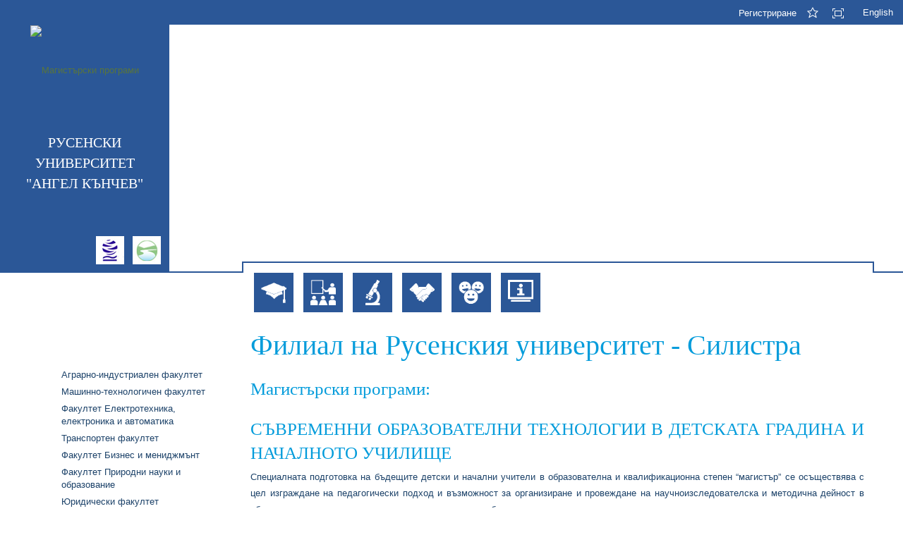

--- FILE ---
content_type: text/html; charset=utf-8
request_url: https://www.uni-ruse.bg/admission/masters/guide/master-programs/pfsilistra
body_size: 27137
content:


<!DOCTYPE html>
<html dir="ltr" lang="bg-BG">
    <head><meta charset="utf-8" /><meta name="author" content="Русенски университет" /><meta name="generator" content="Microsoft Sharepoint 2013" /><meta name="copyright" content="Copyright 1999-2011 Русенски университет, ул. Студентска № 8, 7017 Русе, България" /><meta name="robots" content="index,follow" /><meta name="application-name" content="Русенски университет, официален сайт" /><meta name="keywords" content="русенски,университет,обучение,образование,официален,сайт" /><meta name="description" content="Официален сайт на Русенски университет" /><meta name="viewport" content="width=device-width, initial-scale=1.0" /><meta http-equiv="X-UA-Compatible" content="IE=edge,chrome=1" /><meta http-equiv="Content-type" content="text/html; charset=utf-8" /><meta http-equiv="Expires" content="0" /><meta name="msapplication-TileImage" content="/_layouts/15/images/SharePointMetroAppTile.png" /><meta name="msapplication-TileColor" content="#0072C6" /><title>
	Филиал на Русенския университет - Силистра
</title><link rel="shortcut icon" href="/_layouts/15/Browser/icons/university-of-ruse.ico" type="image/vnd.microsoft.icon" id="favicon" />


        <!-- SharePoint OOB initialization -->
        <link rel="stylesheet" type="text/css" href="/admission/_catalogs/theme/Themed/61E3119B/pagelayouts15-270AB649.themedcss?ctag=1"/>
<link rel="stylesheet" type="text/css" href="/admission/_layouts/15/browser/styles/less/bootstrap.less"/>
<link rel="stylesheet" type="text/css" href="/admission/_layouts/15/browser/styles/unreset.css"/>
<link rel="stylesheet" type="text/css" href="/admission/_catalogs/theme/Themed/61E3119B/corev15-D4714582.themedcss?ctag=1"/>
<link rel="stylesheet" type="text/css" href="/admission/SiteAssets/fixes.css"/>
<link rel="stylesheet" type="text/css" href="/admission/_layouts/15/browser/styles/mercury.less"/>
<link rel="stylesheet" type="text/css" href="/admission/_layouts/15/browser/styles/overwrites.less"/>
<link type="text/xml" rel="alternate" href="/admission/masters/guide/master-programs/_vti_bin/spsdisco.aspx" />

        <!-- SharePoint scripts -->
        <script type="text/javascript" src="/_layouts/15/init.js?rev=AS%2Bv0UYCkcLYkV95cqJXGA%3D%3D"></script>
<script type="text/javascript" src="/admission/_layouts/15/browser/scripts/jquery-1.9.1.js"></script>
<script type="text/javascript" src="/_layouts/15/coverandlogo/coverimagedialog.js"></script>
<script type="text/javascript" src="/ScriptResource.axd?d=uu3ax7Ane6sb_5stY9Lmig8JuoTDJZV2rY-ZsHgfuGTFMbT_giF6Ss5dLHOqG8glK8egejjDQHZ32w2tfhJys6EXI_YAk4ndzODfmNw7y7-Y_2ZrkpRfdi28QaeZ22bN5qS7bXRAZklmGGSQEyPEYb_RmNn12Vdt-djIRO2i07Mr7aTxl8Fi4owcIWT2Jgwv0&amp;t=49337fe8"></script>
<script type="text/javascript" src="/_layouts/15/blank.js?rev=ZaOXZEobVwykPO9g8hq%2F8A%3D%3D"></script>
<script type="text/javascript" src="/ScriptResource.axd?d=Q7-E3LZtJak0VWW9ChcWVZd76ICXVnhlY6i-2aQ-tshXDbB_882o5Hd-vH9BqS8_QXMQ3wPi2y3gKCn8QU-NF5gA56mT1yS9UROexvXNiN9KG9f9u_Aw_VdyXvv1BNPZO5yyOummPxR3SeTpoJ422dvTUeJFNFMQBYDqFBzwsbDweHCROZdXy5fr6q-wQVi00&amp;t=49337fe8"></script>
<script type="text/javascript" src="/_layouts/15/sp.init.js?rev=jvJC3Kl5gbORaLtf7kxULQ%3D%3D"></script>
<script type="text/javascript" src="/_layouts/15/clientrenderer.js?rev=PWwV4FATEiOxN90BeB5Hzw%3D%3D"></script>
<script type="text/javascript" src="/_layouts/15/ScriptResx.ashx?culture=bg%2Dbg&amp;name=Srch%2EResources&amp;rev=BKMbSCt%2FqLvAMxSkqsNmZA%3D%3D"></script>
<script type="text/javascript" src="/_layouts/15/search.clientcontrols.js?rev=8Q15HW2EU2aXBktJq5YW%2FA%3D%3D"></script>
<script type="text/javascript" src="/admission/_layouts/15/browser/scripts/jquery.easing.1.2.js"></script>
<script type="text/javascript" src="/admission/_layouts/15/browser/scripts/bootstrap.min.js"></script>
<script type="text/javascript" src="/admission/_layouts/15/browser/scripts/swfobject.js"></script>
<script type="text/javascript">RegisterSod("initstrings.js", "\u002f_layouts\u002f15\u002f1026\u002finitstrings.js?rev=e5\u00252F9b1XCIGjDKhTx0QoUgQ\u00253D\u00253D");</script>
<script type="text/javascript">RegisterSod("strings.js", "\u002f_layouts\u002f15\u002f1026\u002fstrings.js?rev=eVcadNxICnXckpfeLwa1tA\u00253D\u00253D");RegisterSodDep("strings.js", "initstrings.js");</script>
<script type="text/javascript">RegisterSod("sp.res.resx", "\u002f_layouts\u002f15\u002fScriptResx.ashx?culture=bg\u00252Dbg\u0026name=SP\u00252ERes\u0026rev=bl5AvWhtXQdLPhsgRy\u00252BaLA\u00253D\u00253D");</script>
<script type="text/javascript">RegisterSod("sp.ui.dialog.js", "\u002f_layouts\u002f15\u002fsp.ui.dialog.js?rev=3Oh2QbaaiXSb7ldu2zd6QQ\u00253D\u00253D");RegisterSodDep("sp.ui.dialog.js", "sp.res.resx");</script>
<script type="text/javascript">RegisterSod("core.js", "\u002f_layouts\u002f15\u002fcore.js?rev=BoOTONqXW5dYCwvqGhdhCw\u00253D\u00253D");RegisterSodDep("core.js", "strings.js");</script>
<script type="text/javascript">RegisterSod("menu.js", "\u002f_layouts\u002f15\u002fmenu.js?rev=cXv35JACAh0ZCqUwKU592w\u00253D\u00253D");</script>
<script type="text/javascript">RegisterSod("mQuery.js", "\u002f_layouts\u002f15\u002fmquery.js?rev=VYAJYBo5H8I3gVSL3MzD6A\u00253D\u00253D");</script>
<script type="text/javascript">RegisterSod("callout.js", "\u002f_layouts\u002f15\u002fcallout.js?rev=ryx2n4ePkYj1\u00252FALmcsXZfA\u00253D\u00253D");RegisterSodDep("callout.js", "strings.js");RegisterSodDep("callout.js", "mQuery.js");RegisterSodDep("callout.js", "core.js");</script>
<script type="text/javascript">RegisterSod("clienttemplates.js", "\u002f_layouts\u002f15\u002fclienttemplates.js?rev=OAp3\u00252BvnM\u00252FjzKrKWlIed9qg\u00253D\u00253D");RegisterSodDep("clienttemplates.js", "initstrings.js");</script>
<script type="text/javascript">RegisterSod("sharing.js", "\u002f_layouts\u002f15\u002fsharing.js?rev=XxxHIxIIc8BsW9ikVc6dgA\u00253D\u00253D");RegisterSodDep("sharing.js", "strings.js");RegisterSodDep("sharing.js", "mQuery.js");RegisterSodDep("sharing.js", "clienttemplates.js");RegisterSodDep("sharing.js", "core.js");</script>
<script type="text/javascript">RegisterSod("suitelinks.js", "\u002f_layouts\u002f15\u002fsuitelinks.js?rev=REwVU5jSsadDdOZlCx4wpA\u00253D\u00253D");RegisterSodDep("suitelinks.js", "strings.js");RegisterSodDep("suitelinks.js", "core.js");</script>
<script type="text/javascript">RegisterSod("sp.runtime.js", "\u002f_layouts\u002f15\u002fsp.runtime.js?rev=5f2WkYJoaxlIRdwUeg4WEg\u00253D\u00253D");RegisterSodDep("sp.runtime.js", "sp.res.resx");</script>
<script type="text/javascript">RegisterSod("sp.search.js", "\u002f_layouts\u002f15\u002fsp.search.js?rev=dMkPlEXpdY6iJ\u00252FsY5RsB0g\u00253D\u00253D");RegisterSodDep("sp.search.js", "sp.runtime.js");</script>
<script type="text/javascript">RegisterSod("ajaxtoolkit.js", "\u002f_layouts\u002f15\u002fajaxtoolkit.js?rev=4hdiFSvb0aNeLsXllaqZDw\u00253D\u00253D");</script>
<script type="text/javascript">RegisterSod("sp.js", "\u002f_layouts\u002f15\u002fsp.js?rev=JURdaj6d4AkqHccShqm9CQ\u00253D\u00253D");RegisterSodDep("sp.js", "sp.runtime.js");RegisterSodDep("sp.js", "sp.ui.dialog.js");RegisterSodDep("sp.js", "sp.res.resx");</script>
<script type="text/javascript">RegisterSod("userprofile", "\u002f_layouts\u002f15\u002fsp.userprofiles.js?rev=p5tCOm\u00252FlHUwcfll7W3pKNw\u00253D\u00253D");RegisterSodDep("userprofile", "sp.runtime.js");</script>
<script type="text/javascript">RegisterSod("followingcommon.js", "\u002f_layouts\u002f15\u002ffollowingcommon.js?rev=jWqEDmcjCSPmnQw2ZIfItQ\u00253D\u00253D");RegisterSodDep("followingcommon.js", "strings.js");RegisterSodDep("followingcommon.js", "sp.js");RegisterSodDep("followingcommon.js", "userprofile");RegisterSodDep("followingcommon.js", "core.js");RegisterSodDep("followingcommon.js", "mQuery.js");</script>
<script type="text/javascript">RegisterSod("profilebrowserscriptres.resx", "\u002f_layouts\u002f15\u002fScriptResx.ashx?culture=bg\u00252Dbg\u0026name=ProfileBrowserScriptRes\u0026rev=34eV9LEjzGFw1t0M3gUz\u00252FQ\u00253D\u00253D");</script>
<script type="text/javascript">RegisterSod("sp.ui.mysitecommon.js", "\u002f_layouts\u002f15\u002fsp.ui.mysitecommon.js?rev=Ua8qmZSU9nyf53S7PEyJwQ\u00253D\u00253D");RegisterSodDep("sp.ui.mysitecommon.js", "sp.runtime.js");RegisterSodDep("sp.ui.mysitecommon.js", "userprofile");RegisterSodDep("sp.ui.mysitecommon.js", "profilebrowserscriptres.resx");</script>
<script type="text/javascript">RegisterSod("browserScript", "\u002f_layouts\u002f15\u002fie55up.js?rev=ypR\u00252FzpJuE7bcLEAVduzBZA\u00253D\u00253D");RegisterSodDep("browserScript", "strings.js");</script>
<script type="text/javascript">RegisterSod("inplview", "\u002f_layouts\u002f15\u002finplview.js?rev=iMf5THfqukSYut7sl9HwUg\u00253D\u00253D");RegisterSodDep("inplview", "strings.js");RegisterSodDep("inplview", "core.js");RegisterSodDep("inplview", "sp.js");</script>
<script type="text/javascript">RegisterSod("sp.core.js", "\u002f_layouts\u002f15\u002fsp.core.js?rev=tZDGLPOvY1bRw\u00252BsgzXpxTg\u00253D\u00253D");RegisterSodDep("sp.core.js", "strings.js");RegisterSodDep("sp.core.js", "core.js");</script>
<script type="text/javascript">RegisterSod("cui.js", "\u002f_layouts\u002f15\u002fcui.js?rev=LPKF2\u00252BgWXqwwaFh34pQUlA\u00253D\u00253D");</script>
<script type="text/javascript">RegisterSod("ribbon", "\u002f_layouts\u002f15\u002fsp.ribbon.js?rev=1F3TSGFB5\u00252FyAaRkjYHJL5w\u00253D\u00253D");RegisterSodDep("ribbon", "strings.js");RegisterSodDep("ribbon", "core.js");RegisterSodDep("ribbon", "sp.core.js");RegisterSodDep("ribbon", "sp.js");RegisterSodDep("ribbon", "cui.js");RegisterSodDep("ribbon", "sp.res.resx");RegisterSodDep("ribbon", "sp.runtime.js");RegisterSodDep("ribbon", "inplview");</script>
<script type="text/javascript">RegisterSod("WPAdderClass", "\u002f_layouts\u002f15\u002fwpadder.js?rev=9oC0dNisQNz6qd8zCIRQ7g\u00253D\u00253D");</script>
<script type="text/javascript">RegisterSod("dragdrop.js", "\u002f_layouts\u002f15\u002fdragdrop.js?rev=xyQu9SPqkjO4R2\u00252BS3IwO8Q\u00253D\u00253D");RegisterSodDep("dragdrop.js", "strings.js");</script>
<script type="text/javascript">RegisterSod("quicklaunch.js", "\u002f_layouts\u002f15\u002fquicklaunch.js?rev=\u00252BHeX6ARcp\u00252F9LpMq6FqQYyA\u00253D\u00253D");RegisterSodDep("quicklaunch.js", "strings.js");RegisterSodDep("quicklaunch.js", "dragdrop.js");</script>


        <!-- Aux scripts -->
        
            
	
	
	

            <meta name="keywords" content="магистърски програми, комуникативни техники, педагогически умения, Силистра" /><link rel="canonical" href="https://www.uni-ruse.bg:443/admission/masters/guide/master-programs/pfsilistra" /><meta name="description" content="Информация за магистърските програми, които се изучават във филиала на Русенски университет &quot;Ангел Кънчев&quot; - гр. Силистра." />
            
        

        <script type="text/javascript">//<![CDATA[
            var g_pageLoadAnimationParams = { elementSlideIn: "sideNavBox", elementSlideInPhase2: "contentBox" };
            //]]></script>
        <script type="text/javascript">
            $(document).ready(function () {
                $("[rel=tooltip]").tooltip({
                    placement: 'bottom'
                });
            });
        </script>

        <!-- bootstrap -->
        
        <!--------------->
        

        
        <!--[if lt IE 9]>
             <script type="text/javascript" src="/_layouts/15/browser/scripts/html5.js">
            </script>
        <![endif]-->
    <style type="text/css">
	.s4-skipribbonshortcut { display:none; }

</style></head>
    <body>
        <div id="imgPrefetch" style="display:none">
<img src="/_layouts/15/Browser/icons/university-of-ruse.ico" />
<img src="/_layouts/15/images/UniRuse/ru-default-logo.png" />
<img src="/_layouts/15/images/spcommon.png" />
</div>

        <noscript><div class='noindex'>Може би се опитвате да получите достъп до този сайт от защитен браузър на сървъра. Разрешете скриптовете и заредете отново тази страница.</div></noscript>
        
        <form method="post" action="./pfsilistra?TermStoreId=7cb38e5a-6508-4299-8fd6-47bf80c14836&amp;TermSetId=f20a4d9d-d31e-4984-9c6b-2de121be0ab1&amp;TermId=02d15000-e336-47ea-b1cc-427fd17120ca" onsubmit="javascript:return WebForm_OnSubmit();" id="aspnetForm">
<div class="aspNetHidden">
<input type="hidden" name="_wpcmWpid" id="_wpcmWpid" value="" />
<input type="hidden" name="wpcmVal" id="wpcmVal" value="" />
<input type="hidden" name="MSOWebPartPage_PostbackSource" id="MSOWebPartPage_PostbackSource" value="" />
<input type="hidden" name="MSOTlPn_SelectedWpId" id="MSOTlPn_SelectedWpId" value="" />
<input type="hidden" name="MSOTlPn_View" id="MSOTlPn_View" value="0" />
<input type="hidden" name="MSOTlPn_ShowSettings" id="MSOTlPn_ShowSettings" value="False" />
<input type="hidden" name="MSOGallery_SelectedLibrary" id="MSOGallery_SelectedLibrary" value="" />
<input type="hidden" name="MSOGallery_FilterString" id="MSOGallery_FilterString" value="" />
<input type="hidden" name="MSOTlPn_Button" id="MSOTlPn_Button" value="none" />
<input type="hidden" name="__EVENTTARGET" id="__EVENTTARGET" value="" />
<input type="hidden" name="__EVENTARGUMENT" id="__EVENTARGUMENT" value="" />
<input type="hidden" name="__REQUESTDIGEST" id="__REQUESTDIGEST" value="noDigest" />
<input type="hidden" name="MSOSPWebPartManager_DisplayModeName" id="MSOSPWebPartManager_DisplayModeName" value="Browse" />
<input type="hidden" name="MSOSPWebPartManager_ExitingDesignMode" id="MSOSPWebPartManager_ExitingDesignMode" value="false" />
<input type="hidden" name="MSOWebPartPage_Shared" id="MSOWebPartPage_Shared" value="" />
<input type="hidden" name="MSOLayout_LayoutChanges" id="MSOLayout_LayoutChanges" value="" />
<input type="hidden" name="MSOLayout_InDesignMode" id="MSOLayout_InDesignMode" value="" />
<input type="hidden" name="_wpSelected" id="_wpSelected" value="" />
<input type="hidden" name="_wzSelected" id="_wzSelected" value="" />
<input type="hidden" name="MSOSPWebPartManager_OldDisplayModeName" id="MSOSPWebPartManager_OldDisplayModeName" value="Browse" />
<input type="hidden" name="MSOSPWebPartManager_StartWebPartEditingName" id="MSOSPWebPartManager_StartWebPartEditingName" value="false" />
<input type="hidden" name="MSOSPWebPartManager_EndWebPartEditing" id="MSOSPWebPartManager_EndWebPartEditing" value="false" />
<input type="hidden" name="_maintainWorkspaceScrollPosition" id="_maintainWorkspaceScrollPosition" value="0" />
<input type="hidden" name="__VIEWSTATE" id="__VIEWSTATE" value="/[base64]" />
</div>

<script type="text/javascript">
//<![CDATA[
var theForm = document.forms['aspnetForm'];
if (!theForm) {
    theForm = document.aspnetForm;
}
function __doPostBack(eventTarget, eventArgument) {
    if (!theForm.onsubmit || (theForm.onsubmit() != false)) {
        theForm.__EVENTTARGET.value = eventTarget;
        theForm.__EVENTARGUMENT.value = eventArgument;
        theForm.submit();
    }
}
//]]>
</script>


<script src="/WebResource.axd?d=hBjQ_BmozkXaCOcWC3v5eyZEVjWqe2N5IU0uaiWvO0qwFrZmxA9pe9JIMMqHSNFRqDGOEP5-2YfV_TS8XRjGmd6MpDuf16QRCu7zVnw3UEk1&amp;t=637814725746327080" type="text/javascript"></script>


<script type="text/javascript">
//<![CDATA[
var MSOWebPartPageFormName = 'aspnetForm';
var g_presenceEnabled = false;
var g_wsaEnabled = false;
var g_wsaQoSEnabled = false;
var g_wsaQoSDataPoints = [];
var g_wsaLCID = 1026;
var g_wsaListTemplateId = 850;
var g_wsaSiteTemplateId = 'CMSPUBLISHING#0';
var _fV4UI=true;var _spPageContextInfo = {webServerRelativeUrl: "\u002fadmission\u002fmasters\u002fguide\u002fmaster-programs", webAbsoluteUrl: "https:\u002f\u002fwww.uni-ruse.bg\u002fadmission\u002fmasters\u002fguide\u002fmaster-programs", siteAbsoluteUrl: "https:\u002f\u002fwww.uni-ruse.bg\u002fadmission", serverRequestPath: "\u002fadmission\u002fmasters\u002fguide\u002fmaster-programs\u002fPages\u002fpfSilistra.aspx", layoutsUrl: "_layouts\u002f15", webTitle: "\u041C\u0430\u0433\u0438\u0441\u0442\u044A\u0440\u0441\u043A\u0438 \u043F\u0440\u043E\u0433\u0440\u0430\u043C\u0438", webTemplate: "39", tenantAppVersion: "166299515", isAppWeb: false, Has2019Era: true, webLogoUrl: "_layouts\u002f15\u002fimages\u002fsiteicon.png", webLanguage: 1026, currentLanguage: 1026, currentUICultureName: "bg-BG", currentCultureName: "bg-BG", clientServerTimeDelta: new Date("2026-01-29T10:16:08.9176162Z") - new Date(), siteClientTag: "120$$15.0.5353.1000", crossDomainPhotosEnabled:false, webUIVersion:15, webPermMasks:{High:0,Low:2147680289},pageListId:"{049147d3-64ce-4da2-9aa1-8c90c6807215}",pageItemId:11, pagePersonalizationScope:1, alertsEnabled:true, siteServerRelativeUrl: "\u002fadmission", allowSilverlightPrompt:'True',"themedCssFolderUrl" : "/admission/_catalogs/theme/Themed/61E3119B","themedImageFileNames" : {"spcommon.png" : "spcommon-B35BB0A9.themedpng?ctag=1","ellipsis.11x11x32.png" : "ellipsis.11x11x32-2F01F47D.themedpng?ctag=1","O365BrandSuite.95x30x32.png" : "O365BrandSuite.95x30x32-C212E2FD.themedpng?ctag=1","socialcommon.png" : "socialcommon-6F3394A9.themedpng?ctag=1","spnav.png" : "spnav-230C537D.themedpng?ctag=1"}};function CallServer_9453732(arg, context) {WebForm_DoCallback('ctl00$ctl32',arg,SP.UI.MyLinksRibbon.MyLinksRibbonPageComponent.ribbonActionCallback,context,null,false); }function _myLinksRibbonLoad2()
{
    var fnd = function () {
        try {
            mylinks_init.MyLinksInit('CallServer_9453732'); 
        } 
        catch (Ex)
        { }
    };
    RegisterSod('mylinks_init', '/_layouts/15/SP.UI.MyLinksRibbon.js');
    LoadSodByKey('mylinks_init', fnd);
}

function _myLinksRibbonLoad1()
{
    ExecuteOrDelayUntilScriptLoaded(_myLinksRibbonLoad2, 'SP.Ribbon.js');
}

_spBodyOnLoadFunctionNames.push('_myLinksRibbonLoad1');
var L_Menu_BaseUrl="/admission/masters/guide/master-programs";
var L_Menu_LCID="1026";
var L_Menu_SiteTheme="null";
document.onreadystatechange=fnRemoveAllStatus; function fnRemoveAllStatus(){removeAllStatus(true)};
function _spNavigateHierarchy(nodeDiv, dataSourceId, dataPath, url, listInContext, type) {

    CoreInvoke('ProcessDefaultNavigateHierarchy', nodeDiv, dataSourceId, dataPath, url, listInContext, type, document.forms.aspnetForm, "", "\u002fadmission\u002fmasters\u002fguide\u002fmaster-programs\u002fpfsilistra");

}
//]]>
</script>

<script src="/_layouts/15/blank.js?rev=ZaOXZEobVwykPO9g8hq%2F8A%3D%3D" type="text/javascript"></script>
<script type="text/javascript">
//<![CDATA[
(function(){

        if (typeof(_spBodyOnLoadFunctions) === 'undefined' || _spBodyOnLoadFunctions === null) {
            return;
        }
        _spBodyOnLoadFunctions.push(function() 
        {
          ExecuteOrDelayUntilScriptLoaded(
            function()
            {
              var pairs = SP.ScriptHelpers.getDocumentQueryPairs();
              var followDoc, itemId, listId, docName;
              for (var key in pairs)
              {
                if(key.toLowerCase() == 'followdocument') 
                  followDoc = pairs[key];
                else if(key.toLowerCase() == 'itemid') 
                  itemId = pairs[key];
                else if(key.toLowerCase() == 'listid') 
                  listId = pairs[key];
                else if(key.toLowerCase() == 'docname') 
                  docName = decodeURI(pairs[key]);
              } 

              if(followDoc != null && followDoc == '1' && listId!=null && itemId != null && docName != null)
              {
                SP.SOD.executeFunc('followingcommon.js', 'FollowDocumentFromEmail', function() 
                { 
                  FollowDocumentFromEmail(itemId, listId, docName);
                });
              }

            }, 'SP.init.js');

        });
    })();(function(){

        if (typeof(_spBodyOnLoadFunctions) === 'undefined' || _spBodyOnLoadFunctions === null) {
            return;
        }
        _spBodyOnLoadFunctions.push(function() {

            if (typeof(SPClientTemplates) === 'undefined' || SPClientTemplates === null || (typeof(APD_InAssetPicker) === 'function' && APD_InAssetPicker())) {
                return;
            }

            var renderFollowFooter = function(renderCtx,  calloutActionMenu)
            {
                if (renderCtx.ListTemplateType == 700) 
                    myDocsActionsMenuPopulator(renderCtx, calloutActionMenu);
                else
                    CalloutOnPostRenderTemplate(renderCtx, calloutActionMenu);

                var listItem = renderCtx.CurrentItem;
                if (typeof(listItem) === 'undefined' || listItem === null) {
                    return;
                }
                if (listItem.FSObjType == 0) {
                    calloutActionMenu.addAction(new CalloutAction({
                        text: Strings.STS.L_CalloutFollowAction,
                        tooltip: Strings.STS.L_CalloutFollowAction_Tooltip,
                        onClickCallback: function (calloutActionClickEvent, calloutAction) {
                            var callout = GetCalloutFromRenderCtx(renderCtx);
                            if (!(typeof(callout) === 'undefined' || callout === null))
                                callout.close();
                            SP.SOD.executeFunc('followingcommon.js', 'FollowSelectedDocument', function() { FollowSelectedDocument(renderCtx); });
                        }
                    }));
                }
            };

            var registerOverride = function(id) {
                var followingOverridePostRenderCtx = {};
                followingOverridePostRenderCtx.BaseViewID = 'Callout';
                followingOverridePostRenderCtx.ListTemplateType = id;
                followingOverridePostRenderCtx.Templates = {};
                followingOverridePostRenderCtx.Templates.Footer = function(renderCtx) {
                    var  renderECB;
                    if (typeof(isSharedWithMeView) === 'undefined' || isSharedWithMeView === null) {
                        renderECB = true;
                    } else {
                        var viewCtx = getViewCtxFromCalloutCtx(renderCtx);
                        renderECB = !isSharedWithMeView(viewCtx);
                    }
                    return CalloutRenderFooterTemplate(renderCtx, renderFollowFooter, renderECB);
                };
                SPClientTemplates.TemplateManager.RegisterTemplateOverrides(followingOverridePostRenderCtx);
            }
            registerOverride(101);
            registerOverride(700);
        });
    })();var _spRegionalSettings={adjustHijriDays:0,calendarType:1,firstDayOfWeek:1,firstWeekOfYear:0,localeId:1026,currentDateInLocalCalendar: new Date(2026, 0, 29),showWeeks:0,timeZone:'01:59:59.9999242',timeZoneInHours:2,workDayEnd:1020,workDayStart:480,workDays:'0111110',time24:1};Sys.CultureInfo.CurrentCulture = (function(a){return new Sys.CultureInfo(a.name,a.numberFormat,a.dateTimeFormat)})({"dateTimeFormat":{"AMDesignator":"","AbbreviatedDayNames":["нед","пон","вт","ср","четв","пет","съб"],"AbbreviatedLeapMonthNames":null,"AbbreviatedMonthGenitiveNames":["яну","фев","мар","апр","май","юни","юли","авг","сеп","окт","ное","дек",""],"AbbreviatedMonthNames":["яну","фев","мар","апр","май","юни","юли","авг","сеп","окт","ное","дек",""],"Calendar":{"AlgorithmType":1,"CalendarType":1,"Eras":[1],"IsReadOnly":false,"MaxSupportedDateTime":"\/Date(253402300799999)\/","MinSupportedDateTime":"\/Date(-62135596800000)\/","TwoDigitYearMax":2029},"CalendarWeekRule":0,"DateSeparator":".","DayNames":["неделя","понеделник","вторник","сряда","четвъртък","петък","събота"],"FirstDayOfWeek":1,"FullDateTimePattern":"dd MMMM yyyy 'г.' H:mm:ss","IsReadOnly":true,"LeapMonthNames":null,"LongDatePattern":"dd MMMM yyyy 'г.'","LongTimePattern":"H:mm:ss","MonthDayPattern":"d MMMM","MonthGenitiveNames":["януари","февруари","март","април","май","юни","юли","август","септември","октомври","ноември","декември",""],"MonthNames":["януари","февруари","март","април","май","юни","юли","август","септември","октомври","ноември","декември",""],"NativeCalendarName":"Грегориански календар","PMDesignator":"","RFC1123Pattern":"ddd, dd MMM yyyy HH':'mm':'ss 'GMT'","ShortDatePattern":"d.M.yyyy 'г.'","ShortTimePattern":"H:mm","ShortestDayNames":["нд","пн","вт","ср","чт","пт","сб"],"SortableDateTimePattern":"yyyy'-'MM'-'dd'T'HH':'mm':'ss","TimeSeparator":":","UniversalSortableDateTimePattern":"yyyy'-'MM'-'dd HH':'mm':'ss'Z'","YearMonthPattern":"MMMM yyyy 'г.'","eras":[1,"след новата ера","сл. н. е.",0]},"name":"bg-BG","numberFormat":{"CurrencyDecimalDigits":2,"CurrencyDecimalSeparator":",","CurrencyGroupSeparator":" ","CurrencyGroupSizes":[3],"CurrencyNegativePattern":8,"CurrencyPositivePattern":3,"CurrencySymbol":"лв.","DigitSubstitution":1,"IsReadOnly":true,"NaNSymbol":"NaN","NativeDigits":["0","1","2","3","4","5","6","7","8","9"],"NegativeInfinitySymbol":"- безкрайност","NegativeSign":"-","NumberDecimalDigits":2,"NumberDecimalSeparator":",","NumberGroupSeparator":" ","NumberGroupSizes":[3],"NumberNegativePattern":1,"PerMilleSymbol":"‰","PercentDecimalDigits":2,"PercentDecimalSeparator":",","PercentGroupSeparator":" ","PercentGroupSizes":[3],"PercentNegativePattern":0,"PercentPositivePattern":0,"PercentSymbol":"%","PositiveInfinitySymbol":"+ безкрайност","PositiveSign":"+"}});if (typeof(DeferWebFormInitCallback) == 'function') DeferWebFormInitCallback();function WebForm_OnSubmit() {
UpdateFormDigest('\u002fadmission\u002fmasters\u002fguide\u002fmaster-programs', 1440000);
                    var workspaceElem = GetCachedElement("s4-workspace");
                    if (workspaceElem != null)
                    {
                        var scrollElem = GetCachedElement("_maintainWorkspaceScrollPosition");
                        if (scrollElem != null)
                        {
                            scrollElem.value = workspaceElem.scrollTop;
                        }
                    };
                if (typeof(_spFormOnSubmitWrapper) != 'undefined') {return _spFormOnSubmitWrapper();} else {return true;};
return true;
}
//]]>
</script>

<div class="aspNetHidden">

	<input type="hidden" name="__VIEWSTATEGENERATOR" id="__VIEWSTATEGENERATOR" value="BB9DAAB8" />
	<input type="hidden" name="__SCROLLPOSITIONX" id="__SCROLLPOSITIONX" value="0" />
	<input type="hidden" name="__SCROLLPOSITIONY" id="__SCROLLPOSITIONY" value="0" />
	<input type="hidden" name="__EVENTVALIDATION" id="__EVENTVALIDATION" value="/wEdAALz2kqouJPrUP4Jt7A3LvgPMTZk9qLGncDjImqxppn1M2vs2xzX9M5wmVjtdaSeKnVUWjiAIDtxqzl5/v+Tle3N" />
</div>
            <script type="text/javascript"> var submitHook = function () { return false; }; theForm._spOldSubmit = theForm.submit; theForm.submit = function () { if (!submitHook()) { this._spOldSubmit(); } }; </script>
            <!-- Webpart manager core -->
            <span id="DeltaSPWebPartManager">
                
            </span>
            <script type="text/javascript">
//<![CDATA[
Sys.WebForms.PageRequestManager._initialize('ctl00$ScriptManager', 'aspnetForm', ['fctl00$WebPartAdderUpdatePanel',''], [], ['ctl00$WebPartAdder',''], 90, 'ctl00');
//]]>
</script>

            <!-- Global navigation initialization -->
            <span id="DeltaDelegateControls">
                
                
            </span>
            <!-- Animation / accessibility controls -->
            <div id="TurnOnAccessibility" style="display: none" class="s4-notdlg noindex">
                <a id="linkTurnOnAcc" href="#" class="ms-accessible ms-acc-button" onclick="SetIsAccessibilityFeatureEnabled(true);UpdateAccessibilityUI();document.getElementById('linkTurnOffAcc').focus();return false;">
                    Включете по-достъпен режим
                </a>
            </div>
            <div id="TurnOffAccessibility" style="display: none" class="s4-notdlg noindex">
                <a id="linkTurnOffAcc" href="#" class="ms-accessible ms-acc-button" onclick="SetIsAccessibilityFeatureEnabled(false);UpdateAccessibilityUI();document.getElementById('linkTurnOnAcc').focus();return false;">
                    Изключете по-достъпен режим
                </a>
            </div>
            <div class="s4-notdlg s4-skipribbonshortcut noindex">
                <a href="javascript:;" onclick="document.getElementById(&#39;startNavigation&#39;).focus();" class="ms-accessible ms-acc-button" accesskey="Y">
                    Пропускане на команди от лентата
                </a>
            </div>
            <div class="s4-notdlg noindex">
                <a href="javascript:;" onclick="document.getElementById(&#39;mainContent&#39;).focus();" class="ms-accessible ms-acc-button">
                    Прескачане до основното съдържание
                </a>
            </div>
            <div id="TurnOffAnimation" style="display: none;" class="s4-notdlg noindex">
                <a id="linkTurnOffAnimation" href="#" class="ms-accessible ms-acc-button" onclick="ToggleAnimationStatus();return false;">
                    Изключи анимациите
                </a>
            </div>
            <div id="TurnOnAnimation" style="display: none;" class="s4-notdlg noindex">
                <a id="linkTurnOnAnimation" href="#" class="ms-accessible ms-acc-button" onclick="ToggleAnimationStatus();return false;">
                    Включи анимациите
                </a>
            </div>
            <a id="HiddenAnchor" href="javascript:;" style="display: none;"></a>
            <div id="identityZone" class="ms-dialogHidden">
                
                <div id="identityElements">
                    <div id="suiteLinksBox">
                        
                    </div>
                    <div id="welcomeMenuBox">
                        
<a id="ctl00_IdWelcome_ExplicitLogin" class="ms-signInLink" href="https://www.uni-ruse.bg/admission/masters/guide/master-programs/_layouts/15/Authenticate.aspx?Source=%2Fadmission%2Fmasters%2Fguide%2Fmaster%2Dprograms%2Fpfsilistra" style="display:inline-block;">Регистриране</a>

                    </div>
                    <div id="suiteBarButtons">
                        <span class="ms-siteactions-root" id="siteactiontd">
                            <!--Site Actions -->
                            
                        </span>
                        
                            
                            <a onmouseover="this.firstChild.firstChild.style.left=&#39;-217px&#39;; this.firstChild.firstChild.style.top=&#39;-192px&#39;;" onmouseout="this.firstChild.firstChild.style.left=&#39;-218px&#39;; this.firstChild.firstChild.style.top=&#39;-48px&#39;;" onclick="SP.SOD.executeFunc(&#39;followingcommon.js&#39;, &#39;FollowSite&#39;, function() { FollowSite(); }); return false;" id="site_follow_button" title="Следвайте този сайт и лесно се връщайте към него от страница от вашите сайтове." class="ms-promotedActionButton" href="javascript:WebForm_DoPostBackWithOptions(new WebForm_PostBackOptions(&quot;ctl00$site_follow_button&quot;, &quot;&quot;, true, &quot;&quot;, &quot;&quot;, false, true))" style="display:inline-block;"><span style="height:16px;width:16px;position:relative;display:inline-block;overflow:hidden;" class="s4-clust ms-promotedActionButton-icon"><img src="/admission/_catalogs/theme/Themed/61E3119B/spcommon-B35BB0A9.themedpng?ctag=1" alt="Следвай" style="position:absolute;left:-218px;top:-48px;" /></span><span class="ms-promotedActionButton-text">Следвай</span></a>
                            
                            
                            <span id="fullscreenmodebox" class="ms-qatbutton">
                                <span id="fullscreenmode">
                                    <a onmouseover="this.firstChild.firstChild.firstChild.style.left=&#39;-125px&#39;; this.firstChild.firstChild.firstChild.style.top=&#39;-178px&#39;;" onmouseout="this.firstChild.firstChild.firstChild.style.left=&#39;-143px&#39;; this.firstChild.firstChild.firstChild.style.top=&#39;-178px&#39;;" id="ctl00_fullscreenmodeBtn" title="Фокус върху съдържанието" onclick="SetFullScreenMode(true);PreventDefaultNavigation();return false;" href="../../../_catalogs/masterpage/#" style="display:inline-block;height:30px;width:30px;"><span style="display:inline-block;overflow:hidden;height:16px;width:16px;padding-left:0px;padding-top:7px;padding-right:0px;padding-bottom:7px;"><span style="height:16px;width:16px;position:relative;display:inline-block;overflow:hidden;" class="s4-clust"><img src="/admission/_catalogs/theme/Themed/61E3119B/spcommon-B35BB0A9.themedpng?ctag=1" alt="Фокус върху съдържанието" style="border:0;position:absolute;left:-143px;top:-178px;" /></span></span></a>
                                </span>
                                <span id="exitfullscreenmode" style="display: none;">
                                    <a onmouseover="this.firstChild.firstChild.firstChild.style.left=&#39;-179px&#39;; this.firstChild.firstChild.firstChild.style.top=&#39;-96px&#39;;" onmouseout="this.firstChild.firstChild.firstChild.style.left=&#39;-107px&#39;; this.firstChild.firstChild.firstChild.style.top=&#39;-178px&#39;;" id="ctl00_exitfullscreenmodeBtn" title="Фокус върху съдържанието" onclick="SetFullScreenMode(false);PreventDefaultNavigation();return false;" href="../../../_catalogs/masterpage/#" style="display:inline-block;height:30px;width:30px;"><span style="display:inline-block;overflow:hidden;height:16px;width:16px;padding-left:0px;padding-top:7px;padding-right:0px;padding-bottom:7px;"><span style="height:16px;width:16px;position:relative;display:inline-block;overflow:hidden;" class="s4-clust"><img src="/admission/_catalogs/theme/Themed/61E3119B/spcommon-B35BB0A9.themedpng?ctag=1" alt="Фокус върху съдържанието" style="border:0;position:absolute;left:-107px;top:-178px;" /></span></span></a>
                                </span>
                            </span>
                            <a title="English" class="ms-core-suiteLink-a" href="../../../../en">English</a>



                            
                            
                        
                    </div>
                </div>
            </div>
            <!-- Low resolution identity elements -->
            <div class="AltRootTriggered ms-dialogHidden">
                <a id="ctl00_ctl64_LogoUrlSimpleLink" class="ms-siteicon-a" href="http://www.uni-ruse.bg/"><img id="ctl00_ctl64_onetidHeadbnnr2" class="ms-siteicon-img" name="onetidHeadbnnr0" src="/_layouts/15/images/UniRuse/ru-default-logo.png" alt="Магистърски програми" /></a>

                <a id="ctl00_ctl65_LogoUrlSimpleLink" class="ms-siteicon-a logotext" href="http://www.uni-ruse.bg/">Русенски университет "Ангел Кънчев"</a>


            </div>
            <!-- Ribbon container -->
            <div id="s4-ribbonrow" class="ms-dialogHidden sharepoint">
                    <div id="globalNavBox">
                        <div id="ribbonBox">
                            <div id="s4-ribboncont">
                                <div id="DeltaSPRibbon">
	
                                    

                                    <div class='ms-cui-ribbonTopBars'><div class='ms-cui-topBar1'></div><div class='ms-cui-topBar2'></div></div>
                                
</div>
                            </div>
                            <span id="DeltaSPNavigation">
                                
                                    <span id="ctl00_SPNavigation_ctl00_publishingRibbon"></span>

                                
                            </span>
                        </div>
                        <div id="DeltaWebPartAdderUpdatePanelContainer" class="ms-core-webpartadder">
	
                            <div id="WebPartAdderUpdatePanelContainer">
                                <div id="ctl00_WebPartAdderUpdatePanel">
		
                                        <span id="ctl00_WebPartAdder"></span>
                                    
	</div>
                            </div>
                        
</div>
                    </div>
                </div>
            <!--Workspace-->
            <div id="s4-workspace" class="ms-core-overlay">
                <!--Body container-->
                <div id="s4-bodyContainer">
                    <header class="ms-dialogHidden">
                        <div id="s4-titlerow" class="ms-dialogHidden" style="display: block;"></div>
                        <div class="headercontainer">
                            <div class="identity">
                                <div id="siteIcon" class="ms-tableCell ms-verticalAlignTop">
                                    <div id="DeltaSiteLogo">
	
                                        <a id="ctl00_ctl70_LogoUrlSimpleLink" class="ms-siteicon-a" href="http://www.uni-ruse.bg/"><img id="ctl00_ctl70_onetidHeadbnnr2" class="ms-siteicon-img" name="onetidHeadbnnr0" src="/_layouts/15/images/UniRuse/ru-default-logo.png" alt="Магистърски програми" /></a>

                                        
                                    
</div>
                                </div>
                                <div id="pageTitle" class="ms-core-pageTitle">
                                    <div id="DeltaSiteName">
	
                                        
                                        <a id="ctl00_ctl72_LogoUrlSimpleLink" class="ms-siteicon-a logotext" href="http://www.uni-ruse.bg/">Русенски университет "Ангел Кънчев"</a>


                                    
</div>
                                </div>
                                <div class="organizations">
                                    


<a target="_blank" href="http://www.drc-danube.org/"><img rel="tooltip" data-original-title="Дунавска ректорска конференция" src="/admission/_layouts/15/browser/icons/drc.jpg" alt="Дунавска ректорска конференция" /></a>
<a target="_blank" href="http://www.eua.be/"><img rel="tooltip" data-original-title="Европейска университетска асоциация" src="/admission/_layouts/15/browser/icons/eua.jpg" alt="Европейска университетска асоциация" /></a>

                                </div>
                            </div>
                            <div class="cover">
                                <div id="DeltaPlaceholderCover">
	
                                    
                                        <div id="ctl00_ph_Cover_ctl01_coverImageDiv" class="coverimage" style="background-image:url(/_layouts/15/Browser/Covers/cover-index.jpg);-moz-border-image:url(/_layouts/15/Browser/Covers/cover-index.jpg) 0;-ms-filter:&quot;progid:DXImageTransform.Microsoft.AlphaImageLoader(src=&#39;/_layouts/15/Browser/Covers/cover-index.jpg&#39;, sizingMethod=&#39;scale&#39;)&quot;;">
    
</div>

                                    
                                
</div>
                            </div>
                        </div>
                    </header>
                    
                    <!--Site container -->
                    <div class="wrapper" id="contentBox" aria-live="polite" aria-relevant="all">
                        
                            <div class="row ms-dialogHidden">
                                <div class="span9 offset3">
                                    <div class="span9 contentoverlap top"></div>
                                </div>
                            </div>
                            <div class="row ms-dialogHidden">
                                <div class="span9 offset3 globalnavigation ">
                                    
                                        <div style="display: table; width: 100%;">
                                            <!--Global navigation -->
                                            



<div class="site-navigation ms-dialogHidden">
    <a href="../../../../university"><img id="ctl00_ph_OverlappingTop_ph_Navigation_ctl00_Image1" rel="tooltip" data-original-title="Университетът" src="/admission/_layouts/15/browser/icons/zones/university-white.png" alt="Университетът" /></a>
    <a href="../../../../education"><img id="ctl00_ph_OverlappingTop_ph_Navigation_ctl00_Image2" rel="tooltip" data-original-title="Обучението" src="/admission/_layouts/15/browser/icons/zones/education-white.png" alt="Обучението" /></a>
    <a href="../../../../science"><img id="ctl00_ph_OverlappingTop_ph_Navigation_ctl00_Image3" rel="tooltip" data-original-title="Науката" src="/admission/_layouts/15/browser/icons/zones/science-white.png" alt="Науката" /></a>
    <a href="../../../../international"><img id="ctl00_ph_OverlappingTop_ph_Navigation_ctl00_Image4" rel="tooltip" data-original-title="Международна дейност" src="/admission/_layouts/15/browser/icons/zones/international-white.png" alt="Международна дейност" /></a>
    <a href="../../../../students"><img id="ctl00_ph_OverlappingTop_ph_Navigation_ctl00_Image5" rel="tooltip" data-original-title="Студенти" src="/admission/_layouts/15/browser/icons/zones/students-white.png" alt="Студенти" /></a>
    <a href="../../../../information"><img id="ctl00_ph_OverlappingTop_ph_Navigation_ctl00_Image6" rel="tooltip" data-original-title="Полезна информация" src="/admission/_layouts/15/browser/icons/zones/info-white.png" alt="Полезна информация" /></a>
</div>

                                            <!--END Global navigation -->
                                            <!--Site Desktop Search -->
                                            <div class="hidden-phone hidden-tablet">
                                                <div class="ms-webpart-chrome ms-webpart-chrome-fullWidth ">
	<div WebPartID="00000000-0000-0000-0000-000000000000" HasPers="true" id="WebPartWPQ1" width="100%" class="ms-WPBody noindex " OnlyForMePart="true" allowDelete="false" style="" ><div componentid="ctl00_ph_OverlappingTop_ph_Navigation_SmallSearchInputBox3_csr" id="ctl00_ph_OverlappingTop_ph_Navigation_SmallSearchInputBox3_csr"></div><noscript><div id="ctl00_ph_OverlappingTop_ph_Navigation_SmallSearchInputBox3_noscript">Изглежда, че вашият браузър няма активиран JavaScript. Включете JavaScript и опитайте отново.</div></noscript><div id="ctl00_ph_OverlappingTop_ph_Navigation_SmallSearchInputBox3">

	</div><div class="ms-clear"></div></div>
</div>
                                            </div>
                                            <!--END Site Desktop Search -->
                                        </div>
                                    
                                </div>
                            </div>
                        
                        <!--Site Mobile Search -->
                        <div class="row hidden-desktop dlg-hiddenSearch ms-dialogHidden">
                            <div class="span12">
                                <div class="ms-webpart-chrome ms-webpart-chrome-fullWidth ">
	<div WebPartID="00000000-0000-0000-0000-000000000000" HasPers="true" id="WebPartWPQ2" width="100%" class="ms-WPBody noindex " OnlyForMePart="true" allowDelete="false" style="" ><div componentid="ctl00_SmallSearchInputBox4_csr" id="ctl00_SmallSearchInputBox4_csr"></div><noscript><div id="ctl00_SmallSearchInputBox4_noscript">Изглежда, че вашият браузър няма активиран JavaScript. Включете JavaScript и опитайте отново.</div></noscript><div id="ctl00_SmallSearchInputBox4">

	</div><div class="ms-clear"></div></div>
</div>
                            </div>
                        </div>
                        <!--END Mobile Search -->

                        <!--Notification area -->
                        
                            <div class="row ms-dialogHidden">
                                <div class="span12">
                                    <div id="notificationArea" class="ms-notif-box"></div>
                                    <div id="DeltaPageStatusBar">
	
                                        <div id="pageStatusBar"></div>
                                    
</div>
                                </div>
                            </div>
                        
                        <!--END Notification area -->

                        <!--Page title area -->
                        
                            <div class="row ms-dialogHidden">
                                <div class="span9 offset3">
                                    <div class="page-header">
                                        <h1>
                                            <span id="DeltaPlaceHolderPageTitleInTitleArea">
                                                
	Филиал на Русенския университет - Силистра

                                            </span>
                                            <div id="DeltaPlaceHolderPageDescription" class="ms-displayInlineBlock ms-normalWrap">
	
                                                <a href="javascript:;" id="ms-pageDescriptionDiv" style="display: none;">
                                                    <span id="ms-pageDescriptionImage">&#160;</span>
                                                </a>
                                                <span class="ms-accessible" id="ms-pageDescription">
                                                    
                                                </span>
                                                <script type="text/javascript">// <![CDATA[ 


                                                    _spBodyOnLoadFunctionNames.push("setupPageDescriptionCallout");
                                                // ]]>
</script>
                                            
</div>
                                        </h1>
                                    </div>
                                </div>
                            </div>
                        
                        <!-- END Page title area -->

                        <!--Page Article -->
                        
                        <!--END Page Article -->
                        <div class="row">
                            <!--Left navigation -->
                            <div class="span3 ms-dialogHidden" data-name="testContainer">
                                
                                    
                                    
                                        <div data-name="QuickLaunch">
                                            <div id="sideNavBox" class="ms-dialogHidden ms-forceWrap ms-noList nav nav-list sub-nav">
                                                <div id="DeltaPlaceHolderLeftNavBar" class="ms-core-navigation">
	
                                                    
                                                        <a id="startNavigation" name="startNavigation" tabindex="-1"></a>
                                                        
                                                        
                                                        
                                                        
                                                        <div id="ctl00_ph_LeftNav_ph_ShowOOBNav_PlaceHolderLeftNavBar_QuickLaunchNavigleftnavationManager">
		
                                                            
                                                            <div id="zz1_V4QuickLaunchMenu" class=" noindex ms-core-listMenu-verticalBox">
			<ul id="zz2_RootAspMenu" class="root ms-core-listMenu-root static">
				<li class="static"><a class="static menu-item ms-core-listMenu-item ms-displayInline ms-navedit-linkNode" tabindex="0" href="/admission/masters/guide/master-programs/agricultural-and-industrial-engineering"><span class="additional-background ms-navedit-flyoutArrow"><span class="menu-item-text">Аграрно-индустриален факултет</span></span></a></li><li class="static"><a class="static menu-item ms-core-listMenu-item ms-displayInline ms-navedit-linkNode" tabindex="0" href="/admission/masters/guide/master-programs/mtf"><span class="additional-background ms-navedit-flyoutArrow"><span class="menu-item-text">Машинно-технологичен факултет</span></span></a></li><li class="static"><a class="static menu-item ms-core-listMenu-item ms-displayInline ms-navedit-linkNode" tabindex="0" href="/admission/masters/guide/master-programs/feea"><span class="additional-background ms-navedit-flyoutArrow"><span class="menu-item-text">Факултет Електротехника, електроника и автоматика</span></span></a></li><li class="static"><a class="static menu-item ms-core-listMenu-item ms-displayInline ms-navedit-linkNode" tabindex="0" href="/admission/masters/guide/master-programs/tf"><span class="additional-background ms-navedit-flyoutArrow"><span class="menu-item-text">Транспортен факултет</span></span></a></li><li class="static"><a class="static menu-item ms-core-listMenu-item ms-displayInline ms-navedit-linkNode" tabindex="0" href="/admission/masters/guide/master-programs/fbm"><span class="additional-background ms-navedit-flyoutArrow"><span class="menu-item-text">Факултет Бизнес и мениджмънт</span></span></a></li><li class="static"><a class="static menu-item ms-core-listMenu-item ms-displayInline ms-navedit-linkNode" tabindex="0" href="/admission/masters/guide/master-programs/fpno"><span class="additional-background ms-navedit-flyoutArrow"><span class="menu-item-text">Факултет Природни науки и образование</span></span></a></li><li class="static"><a class="static menu-item ms-core-listMenu-item ms-displayInline ms-navedit-linkNode" tabindex="0" href="/admission/masters/guide/master-programs/uf"><span class="additional-background ms-navedit-flyoutArrow"><span class="menu-item-text">Юридически факултет</span></span></a></li><li class="static"><a class="static menu-item ms-core-listMenu-item ms-displayInline ms-navedit-linkNode" tabindex="0" href="/admission/masters/guide/master-programs/fozzg"><span class="additional-background ms-navedit-flyoutArrow"><span class="menu-item-text">Факултет Обществено здраве и здравни грижи</span></span></a></li><li class="static"><a class="static menu-item ms-core-listMenu-item ms-displayInline ms-navedit-linkNode" tabindex="0" href="/admission/masters/guide/master-programs/pfrazgrad"><span class="additional-background ms-navedit-flyoutArrow"><span class="menu-item-text">Филиал на РУ - Разград</span></span></a></li>
			</ul>
		</div>
                                                        
	</div>
                                                        
                                                        
                                                        
                                                            <div class="ms-core-listMenu-verticalBox">
                                                                
                                                            </div>
                                                        
                                                    
                                                
</div>
                                            </div>
                                        </div>
                                    
                                
                            </div>
                            <!--END Left navigation -->

                            <!--Main content -->
                            <div class="span9 page-content">
                                <div data-name="ContentPlaceHolderMain">
                                    <span id="DeltaPlaceHolderMain">
                                        <a id="mainContent" name="mainContent" tabindex="-1"></a>
                                        
	<div class="article article-body">
		
		<div class="article-content">
			<div id="ctl00_PlaceHolderMain_ctl01_label" style='display:none'>Съдържание на страница</div><div id="ctl00_PlaceHolderMain_ctl01__ControlWrapper_RichHtmlField" class="ms-rtestate-field" style="display:inline" aria-labelledby="ctl00_PlaceHolderMain_ctl01_label"><h3 style="text-align&#58;justify;"></h3><h3>Магистърски програми&#58;</h3><p></p><h3 style="text-align&#58;justify;">СЪВРЕМЕННИ ОБРАЗОВАТЕЛНИ ТЕХНОЛОГИИ В ДЕТСКАТА ГРАДИНА И НАЧАЛНОТО УЧИЛИЩЕ</h3><p style="text-align&#58;justify;">Специалната подготовка на бъдещите детски и начални учители в образователна и квалификационна степен “магистър” се осъществява с цел изграждане на педагогически подход и възможност за организиране и провеждане на научноизследователска и методична дейност в областта на предучилищното възпитание и началното образование.</p><p style="text-align&#58;justify;">Обучението се извършва в две направления – по задължителни и избираеми дисциплини. Подготовката включва&#58; съвременни технологии в началното училище и предучилищното образование и възпитание, методология на педагогическото изследване, възрастова и диференциална психодиагностика, философия на образованието и др. Придобилите ОКС “магистър” могат да се реализират като преподаватели в областта на предучилищното и началното образование, като висококвалифицирани специалисти – ръководители на държавни и частни учебни заведения, преподаватели във висши училища или сътрудници в научни институти.</p><p style="text-align&#58;justify;">Магистърската програма се предлага в задочна форма на обучение в две разновидности&#58;</p><ul style="text-align&#58;justify;"><li>за бакалаври, завършили специалности&#160;<em>ПНУП и НУПЧЕ</em>&#160;- продължителност на обучението три семестъра;</li><li>за бакалаври от&#160;<em>други области</em>&#160;на висшето образование с професионална квалификация&#160;<em>учител</em>&#160;- продължителност на обучението четири семестъра.</li></ul><p style="text-align&#58;justify;">Обучението завършва с разработване и защита на дипломна работа или държавен изпит (по избор на студента).</p><h3 style="text-align&#58;justify;">ПЕДАГОГИЧЕСКА ПРЕВЕНЦИЯ НА ПРЕСТЪПНОСТТА И ПРОБАЦИОННИ ПРАКТИКИ</h3><p style="text-align&#58;justify;">Състоянието на противообществените прояви и престъпността изисква промяна в подхода за противодействие на детското асоциално поведение и поведението на възрастните. Учебният план по специалността е основан на идеите и принципите, залегнали в наказателно-правната и превантивно-педагогическа политика на държавата и на&#160;<em>Националната стратегия за противодействие срещу асоциалното поведение на престъпността</em>. Насочен е към засилване социалната роля на правото и правосъдието, чрез внедряване на социални и социално-педагогически технологии в актуалните практики на правоохранителните и ресоциализиращите институции.</p><p style="text-align&#58;justify;">Обучението има за цел&#58;</p><ul style="text-align&#58;justify;"><li>да осигури задълбочена и актуална теоретическа и практическа подготовка в областта на методиката, управлението и контрола на социално-превантивните, корекционно-ресоциализиращите и пробационните дейности;</li><li>да съдейства за овладяване на знания за управлението и организационните стратегии при осъществяване на превантивно-възпитателната дейност и за прогнозиране на социалните рискове;</li><li>да обяснява функционалното предназначение и развитие на институциите в държавата в съответствие с международните стандарти и упражняването на граждански контрол;</li><li>да формира умения за използването на публичната комуникация и публичните организации за превенция на социалните рискове при деца и възрастни.</li></ul><p style="text-align&#58;justify;">Завършилите могат да намерят професионална реализация в пробационни служби и пробационни съвети, поправителни домове, затвори и затворнически общежития, Национална служба „Полиция”, детски педагогически стаи, домове за временно настаняване на малолетни и непълнолетни, общински и училищни комисии за борба с противообществените прояви, възпитателни училища-интернати и социално-педагогически интернати, приюти за безработни и безпризорни и неправителствени организации, ангажирани в ресоциализационната дейност.</p><p style="text-align&#58;justify;">Формата на обучение е задочна, продължава три семестъра и завършва с разработване и защита на дипломна работа. Завършилите програмата придобиват професионална квалификация&#160;<em>социален педагог</em>.</p><p style="text-align&#58;justify;">За програмата могат да кандидатстват притежаващите висше образование по всички специалности от област на висшето образование&#160;<em>Педагогика</em>, както и по специалност&#160;<em>Психология</em>. С предимство се приемат завършилите специалност&#160;<em>Социална педагогика</em>.<br></p><p><br></p></div>
		</div>
		
	</div>
<div style='display:none' id='hidZone'><menu class="ms-hide">
	<ie:menuitem id="MSOMenu_Help" iconsrc="/_layouts/15/images/HelpIcon.gif" onmenuclick="MSOWebPartPage_SetNewWindowLocation(MenuWebPart.getAttribute(&#39;helpLink&#39;), MenuWebPart.getAttribute(&#39;helpMode&#39;))" text="Помощ" type="option" style="display:none">

	</ie:menuitem>
</menu></div>
                                    </span>
                                </div>
                            </div>
                            <!--END Main content -->
                        </div>
                        
                            <div class="row ms-dialogHidden">
                                <div class="span9 offset3">
                                    <div class="span9 contentoverlap bottom" />
                                </div>
                            </div>
                        
                    </div>
                    <!--END Site container -->
                </div>
                <!--END Body container-->
                <footer class="ms-dialogHidden">
                    <div class="wrapper">
                        <div class="row">
                            <div class="span3">
                                <div id="DeltaPlaceHolderFooterFirst">
	
                                    
                                        


<section>
    <h4>
        <img src="/admission/_layouts/15/Browser/images/ru-logo-32x32-grey.png" alt="РУ &quot;Ангел Кънчев&quot;" />РУ "Ангел Кънчев"</h4>
    <address>
        <abbr title="Адрес"><i class="icon-home"></i></abbr> ул. "Студентска" 8, Русе, пк. 7017 <br /><br />
        <abbr title="Телефон"><i class="icon-phone"></i></abbr> Ректорат: (+359) 082 888 465<br />
        <abbr title="Телефон"><i class="icon-phone"></i></abbr> Унив. канцелария: (+359) 082 888 467<br />
        <abbr title="Телефон"><i class="icon-phone"></i></abbr> Тел. централа: (+359) 082 888 211<br /><br />
        <abbr title="Електронна поща"><i class="icon-envelope"></i></abbr> <a href="mailto:secretary@uni-ruse.bg">secretary@uni-ruse.bg</a> <br />
        <abbr title="Уебсайт"><i class="icon-globe"></i></abbr> <a href="http://www.uni-ruse.bg" target="_self">http://www.uni-ruse.bg</a><br />
    </address>
</section>

                                    
                                
</div>
                            </div>
                            <div id="DeltaPlaceHolderFooterSecond">
	
                                
                                    

<div class="span3">
    <section>
        <h4>Полезни връзки</h4>
        <ul class="unstyled">
            <li><a href="http://search.uni-ruse.bg">Търсене</a></li>
            <li><a href="http://webmail.uni-ruse.bg" target="_blank">Web базиран e-mail</a></li>
            <li><a href="/education/students/studyschedules/" target="_blank">Разпис на учебния процес (учебна програма)</a></li>
        </ul>
    </section>
</div>

<div class="span2">
    <section>
        <h4>Помощ и поддръжка</h4>
        <ul class="unstyled">
            <li><a href="../../../../">Начало</a></li>
            <li><a href="mailto:support@uni-ruse.bg">Поддръжка</a></li> 
            <li><a href="mailto:webmaster@uni-ruse.bg">Уебмастър</a></li>
            
        </ul>
    </section>
</div>

                                
                            
</div>
                            <div class="span4">
                                <div id="DeltaPlaceHolderFooterThird">
	
                                    
                                        


<section class="social pull-right">
    <a href="https://www.facebook.com/uni.ruse" target="_blank">
        <img id="ctl00_ph_FooterThird_ctl00_Image2" alt="social-icon" src="/admission/_layouts/15/Browser/images/soc_fb.png" />
    </a>
    <a href="https://twitter.com/uni_ruse" target="_blank">
        <img id="ctl00_ph_FooterThird_ctl00_Image3" alt="social-icon" src="/admission/_layouts/15/Browser/images/soc_twit.png" />
    </a>
    <a href="https://plus.google.com/b/115149180244944639731/115149180244944639731">
        <img id="ctl00_ph_FooterThird_ctl00_Image4" alt="social-icon" src="/admission/_layouts/15/Browser/images/soc_gplus.png" />
    </a>
    <a href="https://foursquare.com/uni_ruse" target="_blank">
        <img id="ctl00_ph_FooterThird_ctl00_Image12" alt="social-icon" src="/admission/_layouts/15/Browser/images/soc_4sq.png" />
    </a>
    <a href="http://www.youtube.com/channel/UCY0jkBqqndrEPwt4s64wWIw" target="_blank">
        <img id="ctl00_ph_FooterThird_ctl00_Image13" alt="social-icon" src="/admission/_layouts/15/Browser/images/soc_y2be.png" />
    </a>
</section>

                                    
                                
</div>
                            </div>
                        </div>
                    </div>
                </footer>
                <div class="wrapper ms-dialogHidden">
                    <div class="row">
                        <div class="span12 ms-alignRight">
                            <div>
	
                                
                                    

<small>© 2025 Русенски университет "Ангел Кънчев"</small><br /><br />
<script type="text/javascript">
    (function (i, s, o, g, r, a, m) {
        i['GoogleAnalyticsObject'] = r; i[r] = i[r] || function () {
            (i[r].q = i[r].q || []).push(arguments)
        }, i[r].l = 1 * new Date(); a = s.createElement(o),
        m = s.getElementsByTagName(o)[0]; a.async = 1; a.src = g; m.parentNode.insertBefore(a, m)
    })(window, document, 'script', '//www.google-analytics.com/analytics.js', 'ga');

    ga('create', 'UA-4895955-1', 'uni-ruse.bg');
    ga('send', 'pageview');

</script>

                                
                            
</div>
                        </div>
                    </div>
                </div>
            </div>
            <!--END Workspace-->

            <div id="DeltaFormDigest">
	
                
                    <script type="text/javascript">//<![CDATA[
        var formDigestElement = document.getElementsByName('__REQUESTDIGEST')[0];
        if (!((formDigestElement == null) || (formDigestElement.tagName.toLowerCase() != 'input') || (formDigestElement.type.toLowerCase() != 'hidden') ||
            (formDigestElement.value == null) || (formDigestElement.value.length <= 0)))
        {
            formDigestElement.value = '0x9D87E788EBBE0016A3BFEBD96EC9D72C52396AD2031C6BEA507F6D7956E9B5A2F0ACE3009EAAF350DE199901255BAB3BE8D1C5CAAED5F44AA60D8E53412B374E,29 Jan 2026 10:16:08 -0000';
            g_updateFormDigestPageLoaded = new Date();
        }
        //]]>
        </script>
                
            
</div>
            
            
            
            
            
            
            
            
            
            
            
            
            
            
            
            
            
            
            
            
            
            
            
            
        

<script type="text/javascript">
//<![CDATA[

var callBackFrameUrl='/WebResource.axd?d=tOtJDuIJkRYeimvtS7Ly9x5mVGWZdFco2Wr9ptv-hCi3bV1RB-4DM-xafkbltvius2VqPHm1pQHCxgV0v_2J9w9O4E-tVTmh_MTrKxEVAmQ1&t=637814725746327080';
WebForm_InitCallback();var _spFormDigestRefreshInterval = 1440000;window.g_updateFormDigestPageLoaded = new Date(); window.g_updateFormDigestPageLoaded.setDate(window.g_updateFormDigestPageLoaded.getDate() -5);var _fV4UI = true;
function _RegisterWebPartPageCUI()
{
    var initInfo = {editable: false,isEditMode: false,allowWebPartAdder: false,listId: "{049147d3-64ce-4da2-9aa1-8c90c6807215}",itemId: 11,recycleBinEnabled: true,enableMinorVersioning: true,enableModeration: false,forceCheckout: true,rootFolderUrl: "\u002fadmission\u002fmasters\u002fguide\u002fmaster-programs\u002fPages",itemPermissions:{High:0,Low:2147680289}};
    SP.Ribbon.WebPartComponent.registerWithPageManager(initInfo);
    var wpcomp = SP.Ribbon.WebPartComponent.get_instance();
    var hid;
    hid = document.getElementById("_wpSelected");
    if (hid != null)
    {
        var wpid = hid.value;
        if (wpid.length > 0)
        {
            var zc = document.getElementById(wpid);
            if (zc != null)
                wpcomp.selectWebPart(zc, false);
        }
    }
    hid = document.getElementById("_wzSelected");
    if (hid != null)
    {
        var wzid = hid.value;
        if (wzid.length > 0)
        {
            wpcomp.selectWebPartZone(null, wzid);
        }
    }
};
function __RegisterWebPartPageCUI() {
ExecuteOrDelayUntilScriptLoaded(_RegisterWebPartPageCUI, "sp.ribbon.js");}
_spBodyOnLoadFunctionNames.push("__RegisterWebPartPageCUI");var __wpmExportWarning='This Web Part Page has been personalized. As a result, one or more Web Part properties may contain confidential information. Make sure the properties contain information that is safe for others to read. After exporting this Web Part, view properties in the Web Part description file (.WebPart) by using a text editor such as Microsoft Notepad.';var __wpmCloseProviderWarning='You are about to close this Web Part.  It is currently providing data to other Web Parts, and these connections will be deleted if this Web Part is closed.  To close this Web Part, click OK.  To keep this Web Part, click Cancel.';var __wpmDeleteWarning='You are about to permanently delete this Web Part.  Are you sure you want to do this?  To delete this Web Part, click OK.  To keep this Web Part, click Cancel.';function _cUpdonetidHeadbnnr2(){var myd = null; if (typeof(dataonetidHeadbnnr2) != 'undefined') {myd = dataonetidHeadbnnr2;} var myc = document.getElementById('ctl00_ctl64_onetidHeadbnnr2');_cUpdconetidHeadbnnr2(myd, myc);}function _cUpdconetidHeadbnnr2(data, ctrl){SiteLogoImagePageUpdate(ctrl, data);}
ExecuteOrDelayUntilScriptLoaded(
function()
{
var initInfo = 
{
itemPermMasks: {High:0,Low:2147680289},
listPermMasks: {High:0,Low:2147680289},
listId: "049147d3-64ce-4da2-9aa1-8c90c6807215",
itemId: 11,
workflowsAssociated: false,
editable: false,
doNotShowProperties: false,
enableVersioning: true
};
SP.Ribbon.DocLibAspxPageComponent.registerWithPageManager(initInfo);
},
"sp.ribbon.js");
var g_disableCheckoutInEditMode = false;
var _spWebPermMasks = {High:0,Low:2147680289};
            ExecuteOrDelayUntilScriptLoaded(
                function() 
                {                    
                    Srch.ScriptApplicationManager.get_current().states = {"webUILanguageName":"bg-BG","webDefaultLanguageName":"bg-BG","contextUrl":"https://www.uni-ruse.bg/admission/masters/guide/master-programs","contextTitle":"Магистърски програми","supportedLanguages":[{"id":1025,"label":"Арабски"},{"id":1093,"label":"Бенгалски"},{"id":1026,"label":"Български"},{"id":1027,"label":"Каталунски"},{"id":2052,"label":"Китайски (опростен)"},{"id":1028,"label":"Китайски (традиционен)"},{"id":1050,"label":"Хърватски"},{"id":1029,"label":"Чешки"},{"id":1030,"label":"Датски"},{"id":1043,"label":"Нидерландски"},{"id":1033,"label":"Английски"},{"id":1035,"label":"Фински"},{"id":1036,"label":"Френски"},{"id":1031,"label":"Немски"},{"id":1032,"label":"Гръцки"},{"id":1095,"label":"Гуджарати"},{"id":1037,"label":"Иврит"},{"id":1081,"label":"Хинди"},{"id":1038,"label":"Унгарски"},{"id":1039,"label":"Исландски"},{"id":1057,"label":"Индонезийски"},{"id":1040,"label":"Италиански"},{"id":1041,"label":"Японски"},{"id":1099,"label":"Каннада"},{"id":1042,"label":"Корейски"},{"id":1062,"label":"Латвийски"},{"id":1063,"label":"Литовски"},{"id":1086,"label":"Малайски"},{"id":1100,"label":"Малаялам"},{"id":1102,"label":"Маратхи"},{"id":1044,"label":"Норвежки"},{"id":1045,"label":"Полски"},{"id":1046,"label":"Португалски (Бразилия)"},{"id":2070,"label":"Португалски (Португалия)"},{"id":1094,"label":"Пенджабски"},{"id":1048,"label":"Румънски"},{"id":1049,"label":"Руски"},{"id":3098,"label":"Сръбски (кирилица)"},{"id":2074,"label":"Сръбски (латиница)"},{"id":1051,"label":"Словашки"},{"id":1060,"label":"Словенски"},{"id":3082,"label":"Испански (Испания)"},{"id":2058,"label":"Испански (Мексико)"},{"id":1053,"label":"Шведски"},{"id":1097,"label":"Тамилски"},{"id":1098,"label":"Телугу"},{"id":1054,"label":"Тайландски"},{"id":1055,"label":"Турски"},{"id":1058,"label":"Украински"},{"id":1056,"label":"Урду"},{"id":1066,"label":"Виетнамски"}],"navigationNodes":[{"id":1001,"name":"Всичко","url":"{searchcenterurl}/results.aspx","promptString":"Търсене в всичко"},{"id":1002,"name":"Хора","url":"{searchcenterurl}/peopleresults.aspx","promptString":"Търсене в хора"},{"id":1003,"name":"Разговори","url":"{searchcenterurl}/conversationresults.aspx","promptString":"Търсене в разговори"},{"id":0,"name":"Този сайт","url":"~site/_layouts/15/osssearchresults.aspx?u={contexturl}","promptString":"Търсене в този сайт"}],"searchCenterUrl":"http://search.uni-ruse.bg/Pages","showAdminDetails":false,"defaultPagesListName":"Pages","isSPFSKU":false,"userAdvancedLanguageSettingsUrl":"http://profiles.uni-ruse.bg:80/_layouts/15/EditProfile.aspx?Section=LanguageAndRegion\u0026UserSettingsProvider=234bf0ed%2D70db%2D4158%2Da332%2D4dfd683b4148\u0026ReturnUrl=https%3A%2F%2Fwww%2Euni%2Druse%2Ebg%2Fadmission%2Fmasters%2Fguide%2Fmaster%2Dprograms%2FPages%2FpfSilistra%2Easpx%3FTermStoreId%3D7cb38e5a%2D6508%2D4299%2D8fd6%2D47bf80c14836%26TermSetId%3Df20a4d9d%2Dd31e%2D4984%2D9c6b%2D2de121be0ab1%26TermId%3D02d15000%2De336%2D47ea%2Db1cc%2D427fd17120ca\u0026ShowAdvLang=1","defaultQueryProperties":{"culture":1026,"uiLanguage":1026,"summaryLength":180,"desiredSnippetLength":90,"enableStemming":true,"enablePhonetic":false,"enableNicknames":false,"trimDuplicates":true,"bypassResultTypes":false,"enableInterleaving":true,"enableQueryRules":true,"processBestBets":true,"enableOrderingHitHighlightedProperty":false,"hitHighlightedMultivaluePropertyLimit":-1,"processPersonalFavorites":true},"showSuggestions":true,"showPersonalResults":true,"openDocumentsInClient":false};
                    Srch.U.trace(null, 'SerializeToClient', 'ScriptApplicationManager state initialized.');
                }, 'Search.ClientControls.js');var g_clientIdDeltaPlaceHolderMain = "DeltaPlaceHolderMain";
var g_clientIdDeltaPlaceHolderUtilityContent = "DeltaPlaceHolderUtilityContent";

theForm.oldSubmit = theForm.submit;
theForm.submit = WebForm_SaveScrollPositionSubmit;

theForm.oldOnSubmit = theForm.onsubmit;
theForm.onsubmit = WebForm_SaveScrollPositionOnSubmit;

var g_commandUIHandlers = {"name":"CommandHandlers","attrs":{},"children":[]};
Sys.Application.add_init(function() {
    $create(Srch.SearchBox, {"delayLoadTemplateScripts":true,"initialPrompt":"Търсене в този сайт","messages":[],"navigationNodes":[{"id":1001,"name":"Всичко","url":"{searchcenterurl}/results.aspx","promptString":"Търсене в всичко"},{"id":1002,"name":"Хора","url":"{searchcenterurl}/peopleresults.aspx","promptString":"Търсене в хора"},{"id":1003,"name":"Разговори","url":"{searchcenterurl}/conversationresults.aspx","promptString":"Търсене в разговори"},{"id":0,"name":"Този сайт","url":"~site/_layouts/15/osssearchresults.aspx?u={contexturl}","promptString":"Търсене в този сайт"}],"queryGroupNames":["MasterPage"],"renderTemplateId":"~sitecollection/_catalogs/masterpage/Display Templates/Search/RU_Control_SearchBox_Compact.js","resultsPageAddress":"~site/_layouts/15/osssearchresults.aspx?u={contexturl}","showDataErrors":true,"showNavigation":true,"showPeopleNameSuggestions":true,"states":{},"tryInplaceQuery":false}, null, null, $get("ctl00_ph_OverlappingTop_ph_Navigation_SmallSearchInputBox3_csr"));
});
Sys.Application.add_init(function() {
    $create(Srch.SearchBox, {"delayLoadTemplateScripts":true,"initialPrompt":"Търсене в този сайт","messages":[],"navigationNodes":[{"id":1001,"name":"Всичко","url":"{searchcenterurl}/results.aspx","promptString":"Търсене в всичко"},{"id":1002,"name":"Хора","url":"{searchcenterurl}/peopleresults.aspx","promptString":"Търсене в хора"},{"id":1003,"name":"Разговори","url":"{searchcenterurl}/conversationresults.aspx","promptString":"Търсене в разговори"},{"id":0,"name":"Този сайт","url":"~site/_layouts/15/osssearchresults.aspx?u={contexturl}","promptString":"Търсене в този сайт"}],"queryGroupNames":["MasterPage"],"renderTemplateId":"~sitecollection/_catalogs/masterpage/Display Templates/Search/RU_Control_SearchBox_Compact.js","resultsPageAddress":"~site/_layouts/15/osssearchresults.aspx?u={contexturl}","showNavigation":true,"showPeopleNameSuggestions":true,"states":{},"tryInplaceQuery":false}, null, null, $get("ctl00_SmallSearchInputBox4_csr"));
});
g_QuickLaunchControlIds.push("zz1_V4QuickLaunchMenu");_spBodyOnLoadFunctionNames.push('QuickLaunchInitDroppable'); var g_zz1_V4QuickLaunchMenu = null; function init_zz1_V4QuickLaunchMenu() { if (g_zz1_V4QuickLaunchMenu == null) g_zz1_V4QuickLaunchMenu = $create(SP.UI.AspMenu, null, null, null, $get('zz1_V4QuickLaunchMenu')); } ExecuteOrDelayUntilScriptLoaded(init_zz1_V4QuickLaunchMenu, 'SP.Core.js');
//]]>
</script>
</form>

        <span id="DeltaPlaceHolderUtilityContent">
            
        </span>
        <script type="text/javascript">// <![CDATA[ 


            var g_Workspace = "s4-workspace";
        // ]]>
</script>

    </body>
</html>


--- FILE ---
content_type: text/css
request_url: https://www.uni-ruse.bg/admission/_layouts/15/browser/styles/unreset.css
body_size: 1284
content:
/* File Created: октомври 2, 2012 */

/*.sharepoint h1,
.sharepoint h2,
.sharepoint h3,
.sharepoint h4,
.sharepoint h5,
.sharepoint h6 {
  margin: 11.5px 0;
  font-family: inherit;
  font-weight: bold;
  line-height: 23px;
  color: inherit;
  text-rendering: optimizelegibility;
}
.sharepoint h1 small,
.sharepoint h2 small,
.sharepoint h3 small,
.sharepoint h4 small,
.sharepoint h5 small,
.sharepoint h6 small {
  font-weight: normal;
  line-height: 1;
  color: #999999;
}
.sharepoint h1,
.sharepoint h2,
.sharepoint h3 {
  line-height: 46px;
}
.sharepoint h1 {
  font-size: 38.5px;
}
.sharepoint h2 {
  font-size: 31.5px;
}
.sharepoint h3 {
  font-size: 24.5px;
}
.sharepoint h4 {
  font-size: 17.5px;
}
.sharepoint h5 {
  font-size: 14px;
}
.sharepoint h6 {
  font-size: 11.9px;
}
.sharepoint h1 small {
  font-size: 24.5px;
}
.sharepoint h2 small {
  font-size: 17.5px;
}
.sharepoint h3 small {
  font-size: 14px;
}
.sharepoint h4 small {
  font-size: 14px;
}*/



table {
max-width: 100%;
background-color: transparent;
border-collapse: separate;
}

select,
textarea,
input[type="text"],
input[type="password"],
input[type="datetime"],
input[type="datetime-local"],
input[type="date"],
input[type="month"],
input[type="time"],
input[type="week"],
input[type="number"],
input[type="email"],
input[type="url"],
input[type="search"],
input[type="tel"],
input[type="color"],
.uneditable-input {
  height: auto;
  padding: 4px 6px;
  margin-bottom: auto;
  font-size: auto;
  line-height: normal;
}



/*#region - за рибъна */

.sharepoint [class*="span"] {
    float: none;
    margin-left: 0px;
}
/*#endregion*/


/*#region - за сърч */
.sharepoint select,
.sharepoint textarea,
.sharepoint input[type="text"],
.sharepoint input[type="password"],
.sharepoint input[type="datetime"],
.sharepoint input[type="datetime-local"],
.sharepoint input[type="date"],
.sharepoint input[type="month"],
.sharepoint input[type="time"],
.sharepoint input[type="week"],
.sharepoint input[type="number"],
.sharepoint input[type="email"],
.sharepoint input[type="url"],
.sharepoint input[type="search"],
.sharepoint input[type="tel"],
.sharepoint input[type="color"],
.sharepoint .uneditable-input {
  display: inline-block;
  font-size: 12px;
  line-height: normal;
  color: #555555;
  -webkit-border-radius: 0px;
  -moz-border-radius: 0px;
  border-radius: 0px;
}


.sharepoint textarea,
.sharepoint input[type="text"],
.sharepoint input[type="password"],
.sharepoint input[type="datetime"],
.sharepoint input[type="datetime-local"],
.sharepoint input[type="date"],
.sharepoint input[type="month"],
.sharepoint input[type="time"],
.sharepoint input[type="week"],
.sharepoint input[type="number"],
.sharepoint input[type="email"],
.sharepoint input[type="url"],
.sharepoint input[type="search"],
.sharepoint input[type="tel"],
.sharepoint input[type="color"],
.sharepoint .uneditable-input {
  background-color: #ffffff;
  border: 1px solid #cccccc;
  -webkit-box-shadow: none;
  -moz-box-shadow: none;
  box-shadow: none;
  -webkit-transition: none;
  -moz-transition: none;
  -o-transition: none;
  transition: none;
}

.sharepoint textarea:focus,
.sharepoint input[type="text"]:focus,
.sharepoint input[type="password"]:focus,
.sharepoint input[type="datetime"]:focus,
.sharepoint input[type="datetime-local"]:focus,
.sharepoint input[type="date"]:focus,
.sharepoint input[type="month"]:focus,
.sharepoint input[type="time"]:focus,
.sharepoint input[type="week"]:focus,
.sharepoint input[type="number"]:focus,
.sharepoint input[type="email"]:focus,
.sharepoint input[type="url"]:focus,
.sharepoint input[type="search"]:focus,
.sharepoint input[type="tel"]:focus,
.sharepoint input[type="color"]:focus,
.sharepoint .uneditable-input:focus {
  border-color: rgba(82, 168, 236, 0.8);
  outline: 0;
  outline: thin dotted \9;
  /* IE6-9 */

  -webkit-box-shadow: none;
  -moz-box-shadow: none;
  box-shadow: none;
}
/*#endregion*/


label {
  display: inline;
  margin: 2px;
}


/*#region Reset Checkbox */
input[type="radio"],
input[type="checkbox"] {
  margin: 0px;
  *margin-top: 0;
  /* IE7 */

  margin-top: 1px \9;
  /* IE8-9 */

  line-height: normal;
  cursor: pointer;
}
/*#endregion*/


select,
input[type="file"] {
  height: auto;
  /* In IE7, the height of the select element cannot be changed by height, only font-size */

  *margin-top: 4px;
  /* For IE7, add top margin to align select with labels */

  line-height: normal;
}
  


/*span[class="ms-cui-tt-span"] {
    float: none;
    margin-left: 0px;
}
*/



--- FILE ---
content_type: text/css
request_url: https://www.uni-ruse.bg/admission/SiteAssets/fixes.css
body_size: 1791
content:
/* Фиксиране на заглавията на притурките */
.admission .ms-webpart-titleText, .admission .ms-webpart-titleText a, .admission .ms-webpart-titleText > a, .admission .ms-webpart-titleText.ms-webpart-titleText {
	font-family: "OpenSansCondensedLight";
	text-transform: uppercase;
	color: #049CDB !important;
	font-weight: normal !important;
	font-size: 20px;
	line-height: 30px !important;
	margin-top: 0px;
	margin-bottom: 0px;
}

.admission .ms-webpart-titleText a, .admission .ms-webpart-titleText a:active, .admission .ms-webpart-titleText a:link, .admission .ms-webpart-titleText a:visited,
.admission .ms-webpart-titleText > a, .admission .ms-webpart-titleText > a:active, .admission .ms-webpart-titleText > a:link, .admission .ms-webpart-titleText > a:visited,
.admission .ms-webpart-titleText.ms-webpart-titleText,
.admission .index-section h2 a, .admission .index-section h2 a:active, .admission .index-section h2 a:link, .admission .index-section h2 a:visited,
.admission .ms-listviewtable a, .admission .ms-listviewtable a:active, .admission .ms-listviewtable a:link, .admission .ms-listviewtable a:visited {
	color: #049CDB !important;
	text-decoration: none;
}

.admission .ms-webpart-titleText a:hover, .admission .index-section h2 a:hover, .admission .index-section .ms-link:hover, .admission .ms-listviewtable a:hover,
.admission .ms-webpart-titleText > a:hover {
	text-decoration: underline;
}

.admission .ms-listviewtable a, .admission .ms-listviewtable a:active, .admission .ms-listviewtable a:link, .admission .ms-listviewtable a:visited, .admission .ms-listviewtable a:hover {
	color: #000 !important;
}

.admission .ms-webpart-titleText.ms-webpart-titleText {
	color: #049CDB !important;	
}

.admission .ms-vb {
	padding: inherit !important;
	line-height: 18px;
}

.admission .ms-webpart-titleText img {
	width: 30px !important;
	height: 30px !important;
	float: left;
	margin: 2px 6px 2px 0px;
	max-width: 100%;
}

/* Скриване на заглавката в списъчните притурки */

.admission .ms-listviewtable THEAD, .admission .ms-emptyView THEAD {
	display: none;
}


/* Календар */

.ms-acal-month-top {
	font-size: 7px;
}

select {
	width: auto;
}

.ms-standardheader {
	font-size: 20px !important;
}

.ms-vh-div[name="LinkFilenameNoMenu"] {
	min-width: 110px;
}


/* Видове линкове от началната страница */

.contact-address {
	list-style-image: url('/admission/siteassets/icons/contact-address.png');
}

.contact-phones {
	list-style-image: url('/admission/siteassets/icons/contact-phones.png');
}

.contact-email {
	list-style-image: url('/admission/siteassets/icons/contact-email.png');
}

.contact-url {
	list-style-image: url('/admission/SiteAssets/icons/contact-url.png');
}

.important {
	border-left: 1px #2B5797 solid;
	padding-left: 2px;
	font-style: italic;
	line-height: 11px;
}

.home-small {
	font-size: 10px;
}

.inline-children > * {
	display: inline !important;
	margin-right: 2px !important;
}

/* Плочки */

.tile, .tile:active, .tile:focus, .tile:hover, .tile:link, .tile:visited {
	/*width: 230px;*/
	height: 76px;
	min-height: 65px;
	margin-bottom: 10px;
	display: block;
	position: relative;
	background-position: right bottom;
	background-repeat: no-repeat;	padding: 20px;
	color: #FFF;
	background-color: #2B5797;
	font-family: "OpenSansCondensedLight";
	font-weight: 500;
	font-size: 30px;
	line-height: 28px;
	text-decoration: none;
	cursor: pointer;
}
.tile-adm, .tile-adm:active, .tile-adm:link, .tile-adm:visited {
	height: 100px;
	background-color: #FFFF66;
	color: #2B5797;
	font-size: 42px;
	text-align: center;
}


.tile-half-height, .tile-half-height:active, .tile-half-height:focus, .tile-half-height:hover, .tile-half-height:link, .tile-half-height:visited {
	height: 65px;
}

.tile-double-height, .tile-double-height:active, .tile-double-height:focus, .tile-double-height:hover, .tile-double-height:link, .tile-double-height:visited {
	height: 180px;
}

.tile-signin, .tile-signin:active, .tile-signin:link, .tile-signin:visited {
	background-image: url('/admission/SiteAssets/icons/tile-signin.png');
	background-color: #473C8B;
}
.tile-signin:hover, .tile-signin:focus {
	background-color: #5D478B;
}

.tile-signin1, .tile-signin1:active, .tile-signin1:link, .tile-signin1:visited {
		background-color: #2B5797;
		height: 50px;
}
.tile-signin1:hover, .tile-signin1:focus {
	background-color: #3266b3
}


.tile-signup, .tile-signup:active, .tile-signup:link, .tile-signup:visited {
	background-image: url('/admission/SiteAssets/icons/tile-signup.png');
	background-color: #BD0006;
}
.tile-signup:hover, .tile-signup:focus {
	background-color: #DF2228;
}

.tile-offline, .tile-offline:active, .tile-offline:link, .tile-offline:visited {
	background-image: url('/admission/SiteAssets/icons/tile-on-site.png');
	background-color: #2C5900;
}
.tile-offline:hover, .tile-offline:focus {
	background-color: #4E7A22;
}

.tile-online, .tile-online:active, .tile-online:link, .tile-online:visited {
	background-image: url('/admission/SiteAssets/icons/tile-online.png');
	background-color: #428500;
}
.tile-online:hover, .tile-online:focus {
	background-color: #64A722;
}

.tile-how-to, .tile-how-to:active, .tile-how-to:link, .tile-how-to:visited {
	background-image: url('/admission/SiteAssets/icons/tile-how-to-apply.png');
	background-color: #522C0B;
}
.tile-how-to:hover, .tile-how-to:focus {
	background-color: #744E2D;
}



/* Таблица на справочника */

TABLE.guide-table {
	margin:0px;
	padding:0xp;
	border: 0px transparent none;
	border-collapse: collapse;
	border-spacing: 0px 0px;
}

TABLE.guide-table TD {
	padding: 0px;
	vertical-align: middle;
	text-align: center;
}

TABLE.guide-table TR:first-child TD {
	vertical-align: top;
}

TABLE.guide-table TR:last-child TD {
	vertical-align: bottom;
}

TABLE.guide-table TD.download-cell {
	padding-left: 4px;
}

TABLE.guide-table TD.download-cell A IMG {
	width: 42px;
	height: 42px;
}






--- FILE ---
content_type: text/css; charset=utf-8
request_url: https://www.uni-ruse.bg/admission/_layouts/15/browser/styles/mercury.less
body_size: 2650
content:
@font-face {
  font-family: OpenSansCondensedLight;
  src: url('/_layouts/15/browser/fonts/OpenSans-CondLight-webfont.eot');
  src: url('/_layouts/15/browser/fonts/fonts/OpenSans-CondLight-webfont.eot#iefix') format('embedded-opentype'), url('/_layouts/15/browser/fonts/fonts/OpenSans-CondLight-webfont.woff') format('woff'), url('/_layouts/15/browser/fonts/OpenSans-CondLight-webfont.ttf') format('truetype'), url('/_layouts/15/browser/fonts/fonts/OpenSans-CondLight-webfont.svg#OpenSansCondensedLight') format('svg');
  font-weight: normal;
  font-style: normal;
}
.clearfix {
  *zoom: 1;
}
.clearfix:before,
.clearfix:after {
  display: table;
  content: "";
  line-height: 0;
}
.clearfix:after {
  clear: both;
}
.hide-text {
  font: 0/0 a;
  color: transparent;
  text-shadow: none;
  background-color: transparent;
  border: 0;
}
.input-block-level {
  display: block;
  width: 100%;
  min-height: 30px;
  -webkit-box-sizing: border-box;
  -moz-box-sizing: border-box;
  box-sizing: border-box;
}
.contentoverlapBottomAlign {
  margin-left: 242px;
}
header {
  position: relative;
  min-height: 350px;
}
header > .headercontainer {
  margin-top: -91px;
  border-bottom: 2px solid #2b5797;
}
header > .headercontainer > .identity {
  /*#gradient> .vertical-three-colors (#0072c6, #5cabe6, 80%, #0072c6);*/
  position: relative;
  float: left;
  width: 240px;
  height: 350px;
  background-color: #2b5797;
  text-align: center;
  z-index: 3;
}
header > .headercontainer > .identity #pageTitle {
  display: inline-block;
  margin-bottom: 0px;
  color: white;
  text-align: center;
  text-transform: uppercase;
  white-space: normal;
  font-weight: normal;
  font-size: 1.5em;
  line-height: 1.5em;
  padding: 5px;
  font-family: "OpenSansCondensedLight";
}
header > .headercontainer > .identity #pageTitle span a,
header > .headercontainer > .identity #pageTitle span a:hover {
  color: white;
  text-decoration: none;
}
header > .headercontainer > .identity > .organizations {
  position: absolute;
  bottom: 0;
  right: 0;
  margin-bottom: 10px;
  width: 100%;
  z-index: 1000;
}
header > .headercontainer > .identity > .organizations img {
  padding-right: 12px;
  float: right;
}
header > .headercontainer > .cover {
  position: relative;
  padding-left: 240px;
}
header > .headercontainer > .cover .coverimage {
  overflow: hidden;
  height: 350px;
  -moz-background-size: cover;
  -o-background-size: cover;
  -webkit-background-size: cover;
  background-size: cover;
  background-position: center center;
}
.carousel {
  margin-bottom: 0px;
}
.carousel-inner {
  height: 350px;
}
.carousel-inner > .item {
  padding: 0px;
  height: 100%;
}
.cover-photo-container {
  -webkit-background-size: cover;
  -moz-background-size: cover;
  -o-background-size: cover;
  background-size: cover;
  background-position: center center;
  background-repeat: no-repeat;
}
.cover-photo-list li,
.cover-photo-container {
  position: relative;
  top: 0px;
  right: 0px;
  bottom: 0px;
  left: 0px;
}
.index-section {
  margin-bottom: 35px;
}
.index-section h2 {
  font-family: "OpenSansCondensedLight";
  text-transform: uppercase;
  color: #0b59a5;
  font-weight: normal !important;
  font-size: 20px;
  line-height: 30px !important;
  margin-bottom: 10px;
  margin-top: 0px;
}
.index-section .icon {
  width: 30px;
  height: 30px;
  float: left;
  margin: 2px 6px 2px 0px;
}
.index-section .icon img {
  max-width: 100%;
}
.index-section ul {
  list-style-image: url('/_layouts/15/browser/images/arrow-right-grey-small.png');
  margin-left: 27px;
  padding-left: 0px;
}
.index-section ul li {
  line-height: 18px;
}
.index-section ul li a {
  color: black;
  padding: 3px 0px 3px 0px;
  margin-left: 9px;
}
/*Root logo trigger*/

.RootLogoTriggered {
  float: left;
}
.RootLogoTriggered a {
  color: white;
  line-height: 25px;
  font-size: 12px;
}
.RootLogoTriggered img {
  width: 25px;
  height: 25px;
  margin: 5px;
}
#identityElements {
  padding-right: 5px;
  height: 35px;
  line-height: 35px;
  float: right;
}
#identityZone {
  height: 35px;
  background-color: #2b5797;
}
.globalnavigation {
  position: relative;
  top: -16px;
}
.site-navigation {
  margin-right: 8px;
  display: inline-block;
  float: left;
}
.site-navigation a:hover {
  text-decoration: none;
}
.site-navigation img {
  margin: 0px;
  padding: 10px;
  width: 46px;
}
.site-navigation a img {
  margin: 0px 5px 0px 5px;
  padding: 10px;
  width: 36px;
  height: 36px;
  background-color: #2b5797;
}
.site-navigation a:hover img {
  margin: -2px 3px -2px 3px;
  padding: 10px;
  width: 40px;
  height: 40px;
  background-color: #1a3e74;
  text-decoration: none;
}
.contentoverlap {
  float: left;
  background-color: white;
}
.contentoverlap.top {
  position: relative;
  top: -16px;
  border-top: 2px solid #2b5797;
  border-right: 2px solid #2b5797;
  border-left: 2px solid #2b5797;
  border-bottom: none;
  margin-left: -12px;
  padding: 13px 16px 0px 6px;
  *zoom: 1;
}
.contentoverlap.top:before,
.contentoverlap.top:after {
  display: table;
  content: "";
  line-height: 0;
}
.contentoverlap.top:after {
  clear: both;
}
.contentoverlap.bottom {
  border-bottom: 2px solid #d8d9d9;
  border-right: 2px solid #d8d9d9;
  border-left: 2px solid #d8d9d9;
  border-top: 0px;
  margin: 20px 0px -18px -18px;
  height: 16px;
  padding: 0px 16px 0px 16px;
  *zoom: 1;
}
.contentoverlap.bottom:before,
.contentoverlap.bottom:after {
  display: table;
  content: "";
  line-height: 0;
}
.contentoverlap.bottom:after {
  clear: both;
}
/*.site-navigation .logo {
    background: white;
    -webkit-box-shadow: 0 4px 25px 0 rgba(0, 0, 0, 0.5);
    -moz-box-shadow: 0 4px 25px 0 rgba(0,0,0,0.5);
    box-shadow: 0 4px 25px 0 rgba(0, 0, 0, 0.5);
    padding: 20px 30px;
    position: relative;
    z-index: 2;
    background-color: rgba(255, 255, 255, 0.929688);
    zoom: 1;
    float: right;
    height: 128px;
    display: inline-block;
    text-align: center;
    vertical-align: middle;
    margin-top: -120px;
}*/

/*left navigation - general*/

.nav-list > span li > a {
  padding: 3px 0px 3px 0px;
}
.nav-list > span li > a,
.nav-list .nav-header {
  margin-right: 0px;
  text-shadow: 0 1px 0 rgba(255, 255, 255, 0.5);
}
.nav-list.left-nav {
  padding: 0px;
  margin-top: 0px;
}
.nav > span li > a {
  display: block;
}
/*left-navigation - breadcrumb*/

.left-nav span.left-nav-header li,
li.left-nav-header {
  font-weight: normal;
  color: #2b5797;
  -webkit-text-shadow: 0 1px 0 rgba(255, 255, 255, 0.8);
  text-shadow: 0 1px 0 rgba(255, 255, 255, 0.8);
  font-family: "OpenSansCondensedLight";
  font-size: 20px;
  line-height: 20px;
  text-transform: uppercase;
}
.left-nav span.left-nav-header li a,
li.left-nav-header a {
  font-weight: bold;
}
.left-nav span.left-nav-node li {
  list-style-image: url('/_layouts/15/browser/images/arrow-down-grey-small.png');
  list-style-position: outside;
  margin-left: 25px;
  padding-left: 7px;
}
.left-nav span.left-nav-selected li {
  list-style-image: url('/_layouts/15/browser/images/arrow-right-black-small.png');
  list-style-position: outside;
  margin-left: 25px;
  padding-left: 7px;
}
.left-nav li img {
  margin-right: 7px;
  width: 25px;
  height: 25px;
  float: left;
}
.left-nav > span li a {
  color: #2b5797;
}
/*left sub-navigation*/

.sub-nav li {
  list-style-position: outside;
  margin-left: 25px;
  line-height: 18px;
  padding-left: 7px;
  list-style-image: url('/_layouts/15/browser/images/greybullet.png');
}
.sub-nav li.selected {
  list-style-image: url('/_layouts/15/browser/images/arrow-right-black-small.png');
}
.site-search {
  overflow: hidden;
  border: 1px solid #91aabc;
  width: auto;
}
.site-search .searchcontrols {
  float: right;
}
.site-search .searchcontrols a.navLink img {
  margin: 0px;
  padding: 0px;
  width: 24px;
  height: 24px;
}
.site-search .searchcontrols a.searchLink img {
  margin: 1px;
  padding: 10px;
  width: 32px;
  height: 32px;
  background-color: #2b5797;
}
.site-search .searchcontrols a.searchLink img:hover {
  margin: 0;
  padding: 10px;
  width: 34px;
  height: 34px;
  background-color: #2b5797;
}
.site-search .searchcontrols a:hover {
  text-decoration: none;
}
.site-search .searchinput {
  height: 50px;
  padding: 2px;
  overflow: hidden;
}
.site-search .searchinput > input {
  width: 100%;
  height: 100%;
  margin: 0px;
  padding: 0px;
  border: 0px;
  font-size: 24px;
  font-family: "OpenSansCondensedLight";
  color: #049cdb;
}
.site-search .ms-srch-sb-border {
  border: 0px;
}
.site-search .ms-srch-sb-border:hover {
  border: 0px;
}
.site-search .ms-srch-sb-borderFocused {
  border: 0px;
}
.page-header {
  padding-bottom: 0px;
  margin: 0px;
  border-bottom: 0px;
}
.page-header h1 {
  font-size: 40px;
  font-weight: normal;
  margin: 10px 0px 10px 0px;
  white-space: normal;
}
.page-header h1 > .small {
  font-size: 20px;
}
h1,
h2,
h3,
h4,
h5,
h6 {
  margin: 10px 0;
  font-family: "OpenSansCondensedLight";
  font-weight: bold;
  color: #049cdb;
  text-rendering: optimizelegibility;
}
h1 small,
h2 small,
h3 small,
h4 small,
h5 small,
h6 small {
  font-weight: normal;
  line-height: 1;
  color: #999999;
}
h1,
h2,
h3 {
  font-weight: normal;
}
h1 {
  font-size: 38.5px;
}
h2 {
  font-size: 31.5px;
}
h3 {
  font-size: 24.5px;
}
h4 {
  font-size: 17.5px;
}
h5 {
  font-size: 14px;
}
h6 {
  font-size: 11.9px;
}
h1 small {
  font-size: 24.5px;
}
h2 small {
  font-size: 17.5px;
}
h3 small {
  font-size: 14px;
}
h4 small {
  font-size: 14px;
}
.page-content {
  min-height: 400px;
}
blockquote {
  padding: 0 0 0 15px;
  margin: 0 0 20px;
  border-left: 5px solid #eeeeee;
}
blockquote p {
  margin-bottom: 0 !important;
  font-size: 17.5px;
  font-weight: 300;
  line-height: 1.25;
}
blockquote small {
  display: block;
  line-height: 20px;
  color: #999999;
}
blockquote small:before {
  content: '\2014 \00A0';
}
blockquote.pull-right {
  float: right;
  padding-right: 15px;
  padding-left: 0;
  border-right: 5px solid #eeeeee;
  border-left: 0;
}
blockquote.pull-right p,
blockquote.pull-right small {
  text-align: right;
}
blockquote.pull-right small:before {
  content: '';
}
blockquote.pull-right small:after {
  content: '\00A0 \2014';
}
.profileImage {
  width: 100%;
  max-width: 200px;
  height: auto;
}
/*Fix border collapse of OOB tables*/

.table-bordered {
  border-collapse: separate !important;
  *border-collapse: collapse;
}
footer {
  padding-top: 20px;
  border-top: 2px solid #d8d9d9;
  border-bottom: 2px solid #d8d9d9;
  background: whitesmoke;
}
footer h5 {
  line-height: 32px;
}
footer .social a {
  -moz-transition-duration: 0.1s;
  transition-duration: 0.1s;
  -moz-transition-property: all;
  transition-property: all;
  -moz-transition-timing-function: linear;
  transition-timing-function: linear;
  -moz-opacity: 0.3;
  opacity: 0.3;
}
footer .social a:hover {
  -moz-opacity: 1;
  opacity: 1;
  text-decoration: none;
}
/*body {
	color:red;
}

#header {
	height:350px;
}



.coverimage{
	position:relative;
	margin-top: -91px;
	border-bottom: 4px solid aqua;
}

.ms-promotedActionButton-text {
	display:none;
}


#s4-titlerow {
	margin:0px;
}

.site-navigation {
	top:-27px;
}

.site-search {
	top:-27px;
	padding: 10px;
	background-color: white;
}

.link-background {
	height:27px;
	border-top: 4px solid aqua;
	border-left: 4px solid aqua;
	border-right: 4px solid aqua;
	border-bottom: none;
	box-shadow: none;
}

.link-background a {
	position: relative;
	height: 45px;
	width: 45px;
}


.full-width {
	margin:0px;
	padding:0px;
}

.header1 {
	border-bottom: 4px solid aqua;
}

.carousel {
	margin-bottom: 0px;
}
.carousel-inner {
	height: 350px;
}

.mainlogo1 {
	background-color:green;
}

.coverplaceholder {
	margin-left: 0px;
}*/



--- FILE ---
content_type: text/css; charset=utf-8
request_url: https://www.uni-ruse.bg/admission/_layouts/15/browser/styles/overwrites.less
body_size: 3115
content:
@font-face {
  font-family: OpenSansCondensedLight;
  src: url('/_layouts/15/browser/fonts/OpenSans-CondLight-webfont.eot');
  src: url('/_layouts/15/browser/fonts/fonts/OpenSans-CondLight-webfont.eot#iefix') format('embedded-opentype'), url('/_layouts/15/browser/fonts/fonts/OpenSans-CondLight-webfont.woff') format('woff'), url('/_layouts/15/browser/fonts/OpenSans-CondLight-webfont.ttf') format('truetype'), url('/_layouts/15/browser/fonts/fonts/OpenSans-CondLight-webfont.svg#OpenSansCondensedLight') format('svg');
  font-weight: normal;
  font-style: normal;
}
.clearfix {
  *zoom: 1;
}
.clearfix:before,
.clearfix:after {
  display: table;
  content: "";
  line-height: 0;
}
.clearfix:after {
  clear: both;
}
.hide-text {
  font: 0/0 a;
  color: transparent;
  text-shadow: none;
  background-color: transparent;
  border: 0;
}
.input-block-level {
  display: block;
  width: 100%;
  min-height: 30px;
  -webkit-box-sizing: border-box;
  -moz-box-sizing: border-box;
  box-sizing: border-box;
}
.contentoverlapBottomAlign {
  margin-left: 242px;
}
.ms-core-pageTitle,
.ms-core-pageTitle a {
  font-family: "OpenSansCondensedLight";
  color: white;
}
.ms-core-pageTitle,
.ms-core-pageTitle a:hover {
  text-decoration: none;
}
#suiteBar {
  width: 100%;
  display: table;
  z-index: 200;
}
.ms-cui-topBar2 {
  border-bottom: 0px;
  height: auto;
}
.ms-cui-topBar2.ms-cui-topBarMaximized {
  height: 34px;
}
/*#suiteBarLeft {
    .box-shadow(inset 0 -3px 4px rgba(50, 50, 50, 0.2));
    text-shadow: 0 1px 0 rgba(0, 0, 0, 0.5);
    #gradient
    > .horizontal-three-colors(#0072c6,#5cabe6,50%,#0072c6);
}*/

.ms-standardheader {
  font-size: 24.5px;
  line-height: 20px;
}
#globalNavBox {
  background-color: #2b5797;
  height: auto;
}
/* Identity box overwrites */

#siteIcon {
  width: 100%;
  min-width: 128px;
  min-height: 128px;
  line-height: 128px;
  text-align: center;
  margin-right: 0px;
  margin-bottom: 20px;
  float: left;
}
.ms-siteicon-a {
  display: inline-block;
  max-width: 180px;
  max-height: 180px;
  width: auto;
  height: auto;
}
.ms-siteicon-img {
  display: inline-block;
  max-width: 180px;
  max-height: 180px;
}
/*Fix header position спрямо рибъна във вътрешни страници*/

#s4-titlerow {
  height: 91px;
  padding-top: 0px;
  padding-bottom: 0px;
  background: none;
  margin: 0px;
  z-index: 200;
}
.ms-noList ul ul {
  margin: 0px;
}
#suiteBarRight {
  background-color: #2b5797;
  line-height: 0px!important;
}
#suiteBarRight #suiteLinksBox {
  display: inline-block;
}
#suiteBarRight #suiteLinksBox > .ms-core-suiteLink-a:hover {
  color: #d9d9d9;
}
#suiteBarRight #welcomeMenuBox > .ms-welcome-root > a.ms-core-menu-root,
#suiteBarRight #welcomeMenuBox > .ms-welcome-root .ms-signInLink {
  color: white;
  line-height: 30px;
}
#suiteBarRight #welcomeMenuBox > .ms-welcome-hover {
  background: #457bca;
}
.ms-cui-topBar2.ms-browseTabContainer {
  border-bottom: 0px;
  height: 34px;
}
a.ms-signInLink {
  color: white;
  line-height: 30px;
}
a.ms-signInLink:hover {
  color: #457bca;
}
a.ms-signInLink:visited {
  color: white;
}
/*Search*/

#SearchBox {
  text-align: left;
}
#SearchBox > .ms-webpart-unselected.ms-webpart-unselected {
  padding: 0px;
}
.ms-srch-sb {
  width: 100%;
  height: 60px;
  position: relative;
  margin-top: 0px;
}
.ms-srch-sb > input {
  height: 60px;
  margin: 0px;
}
.ms-srch-sb > a img {
  margin: 0;
  padding: 0;
  width: auto;
  height: auto;
  background-color: transparent;
}
.ms-srch-sb > a:hover img {
  margin: 0;
  padding: 0;
  width: auto;
  height: auto;
  background-color: transparent;
}
.ms-srch-sb > .ms-srch-sb-navLink {
  float: right;
  height: 60px;
  width: 60px;
  background-color: #9d261d;
}
.ms-srch-sb > .ms-srch-sb-searchLink {
  float: right;
}
.ms-srch-sb > .ms-srch-sb-searchLink:hover {
  background: #d9d9d9;
}
h3.ms-srch-ellipsis {
  margin: 0;
}
.ms-promotedActionButton {
  vertical-align: top;
}
.ms-promotedActionButton-icon {
  vertical-align: top;
  margin-top: 10px;
}
/*fix bottom padding*/

#s4-bodyContainer {
  padding-bottom: 0px;
}
/*Initial ribbon setup*/

#s4-ribbonrow {
  height: auto !important;
}
ul.ms-cui-tts {
  width: 100%;
  background-color: #2b5797;
}
.ms-core-webpartadder {
  z-index: 100;
}
/* Fix display на breadcrumb */

.ms-breadcrumbNode > a,
.ms-breadcrumbCurrentNode > a,
.ms-breadcrumbRootNode > a,
span.ms-breadcrumbCurrentNode,
span.ms-breadcrumbRootNode {
  display: block;
}
/*fix ribbon suitelinks - news,skydrive,sites*/

.ms-core-suiteLink li {
  line-height: inherit;
}
/*fix site content link*/

.ms-core-listMenu-verticalBox .ms-core-listMenu-item span.ms-splinkbutton-text {
  font-size: 0.9em;
  text-transform: uppercase;
  padding: 4px 0px 4px 12px;
  background: url("/_layouts/15/images/spcommon.png") fixed no-repeat;
  background-position: -219px -84px;
}
/*line height correction in content area*/

.ms-rtestate-field h1,
h1.ms-rteElement-H1,
.ms-rtestate-field h2,
h2.ms-rteElement-H2,
.ms-rtestate-field h3,
h3.ms-rteElement-H3 {
  margin: 5px 0px 5px 0px;
}
.ms-rtestate-field p,
p.ms-rteElement-P {
  margin: 0px 0px 23px 0px;
  line-height: 23px;
}
/*-----------------------------------------------------*/

/*Welcome box*/

#welcomeMenuBox {
  height: 35px;
}
/*Suitebar buttons*/

#suiteBarButtons {
  height: 35px;
}
/*Site actions button*/

.ms-siteactions-normal {
  padding: 5px;
  margin-right: 5px;
  display: inline-block;
  vertical-align: middle;
  line-height: normal;
}
.ms-siteactions-imgspan {
  display: inline-block;
  overflow: hidden;
  position: relative;
  min-height: 0px;
  margin: 0px !important;
}
.ms-siteactions-root > span > a.ms-core-menu-root {
  width: 16px;
  height: 16px;
  display: inline-block;
  line-height: 35px;
  padding: 0px;
}
/*Remove text from share buttons */

.ms-promotedActionButton-text {
  display: none;
}
#contentBox {
  margin-left: auto !important;
  margin-right: auto !important;
}
h3 .ms-srch-ellipsis {
  line-height: 1.55em;
}
/*Brand в рибъна*/

.ms-core-brandingText {
  font-size: 1em;
  display: none;
  vertical-align: middle;
  padding-left: 0px;
  line-height: 26px;
  height: 26px;
}
.ms-core-brandingText .linktext {
  margin: 0px 5px 0px 5px;
}
/*FULL SCREEN*/

.ms-fullscreenmode .ms-core-brandingText {
  display: inline-block;
}
.ms-fullscreenmode #suiteBar {
  margin-bottom: 10px;
}
.ms-fullscreenmode #contentBox {
  margin-left: auto;
  margin-right: auto;
}
.ms-fullscreenmode #sideNavBox {
  display: block;
}
.ms-fullscreenmode header {
  display: none;
}
/*reset на MODAL DIALOG container за SEARCH WEBPART-а при свойства на заявката*/

.ms-dialog .span9.page-content {
  width: auto !important;
}
/*reset на MODAL DIALOG скриване на поле за търсене*/

.ms-dialog .dlg-hiddenSearch {
  display: none !important;
}
/*reset на margin в рибъна*/

#RibbonContainer [class*="span"] {
  margin-left: 0px;
  float: none;
}
/*-----------------------------------------------------*/

/*fix на ширина на лява навигация -- за да влезе в грида*/

#sideNavBox {
  margin-right: 0px;
  margin-left: 0px;
  padding-left: 0px;
  width: 90%;
}
.ms-core-listMenu-verticalBox li.static > .ms-core-listMenu-item {
  padding: 3px 0px;
}
.ms-core-listMenu-verticalBox .ms-listMenu-editLink {
  list-style: none;
  border-top: 1px dashed #d1d1d1;
  padding-top: 5px;
  margin: 15px 0px 0px 0px;
}
/*fix sub nav ширина на елементите*/

.ms-core-listMenu-verticalBox li.static > ul.static > li.static .ms-core-listMenu-item {
  padding-left: 0px;
}
.ms-navedit-editLinksIconWrapper {
  margin-right: 9px;
}
.ms-storefront-divider {
  list-style-image: none;
}
/*-----------------------------------------------------*/

/* `Add an app` page fixes */

.ms-storefront-viewsmall {
  width: 100%;
}
#scrollDiv {
  width: 100% !important;
}
.ms-storefront-myappicon {
  width: 30% !important;
  height: 10.76em;
}
.ms-storefront-appiconspan {
  margin: 0px 10px 0px 0px;
}
/*-----------------------------------------------------*/

.ms-dialog body #s4-bodycontainer .container {
  width: auto;
  margin: 0px;
}
.ms-inputuserfield {
  font-size: 8pt;
  font-family: Verdana, sans-serif;
  border: 1px solid #828790;
}
#browsernotification {
  display: none;
}
/*Modal Dialog box*/

.ms-dialog body {
  padding-left: 0px;
  padding-right: 0px;
}
.ms-dialog .page-content {
  min-height: 0px;
  margin-left: 0px;
}
.ms-dialog #contentBox {
  margin: 0;
  padding: 0;
}
.ms-dialog #contentBox .row {
  margin-left: 0px;
}
table.ms-listviewtable {
  width: 100%;
}
[class*="-span"] {
  float: none;
  margin-left: 0px;
}
#suiteBarLeft {
  background-color: #2b5797;
  -ms-filter: none;
}
#DeltaSPRibbon {
  z-index: 200;
}
.AltRootTriggered {
  display: none;
  background-color: #2b5797;
  position: relative;
  top: -35px;
}
.AltRootTriggered a {
  color: white;
  line-height: 30px;
  font-size: 14px;
}
.AltRootTriggered a img {
  width: 30px;
  height: 30px;
  margin: 0 5px;
}
.AltRootTriggered a.ms-siteicon-a {
  max-width: 500px;
}
.ms-core-needIEFilter .ms-core-overlay {
  filter: none !important;
}
.ms-core-needIEFilter #suiteBarLeft {
  filter: none !important;
}
.ms-core-needIEFilter #suiteBarRight {
  filter: none !important;
}
.ms-core-needIEFilter #globalNavBox {
  filter: none !important;
}
.div.article {
  padding: 0;
}
.article-content {
  margin: 0;
}
/*Reset the arrows of the carousel - bootstrap*/

.carousel-control {
  margin-top: 0;
  line-height: 25px;
  opacity: 0.4;
}
/*HTC wildfire*/

@media (min-width: 200px) and (max-width: 450px) {
  body {
    font-family: "Helvetica Neue", Helvetica, Arial, sans-serif;
    font-size: 10px;
    line-height: 14px;
  }
  /*.ms-core-brandingText {
          display: inline-block;
      }*/
  
  #s4-ribbonrow {
    display: none;
  }
  .ms-rtestate-field p,
  p.ms-rteElement-P {
    margin: 0px 0px 14px 0px;
    line-height: 14px;
  }
  .AltRootTriggered {
    display: inline-block;
  }
  .AltRootTriggered .logotext {
    display: none;
  }
  #suiteLinksBox {
    display: none;
  }
  .globalnavigation {
    top: 0;
    margin-bottom: 15px;
  }
}
/*Phone*/

@media (max-width: 480px) {
  body {
    font-family: "Helvetica Neue", Helvetica, Arial, sans-serif;
    font-size: 10px;
    line-height: 15px;
  }
  #contentBox {
    min-width: 0px;
    max-width: 480px;
    padding-left: 10px;
    padding-right: 10px;
  }
  /*.ms-core-brandingText {
          display: inline-block;
      }*/
  
  .contentoverlap {
    display: none;
  }
  #suiteBarRight #suiteLinksBox {
    display: none;
  }
  .AltRootTriggered {
    display: inline-block;
  }
  .AltRootTriggered .logotext {
    display: none;
  }
  #searchinputbox {
    display: none;
  }
  #sideNavBox {
    padding-bottom: 10px;
    border-bottom: 1px dashed #d5d5d5;
    margin-bottom: 15px;
    width: 100%;
  }
  .ms-promotedActionButton {
    display: none;
  }
  .social {
    float: left;
  }
  .ms-rtestate-field p,
  p.ms-rteElement-P {
    margin: 0px 0px 15px 0px;
    line-height: 15px;
  }
  .globalnavigation {
    top: 0;
    margin-bottom: 15px;
  }
}
/*Phone to tablet*/

@media (max-width: 767px) {
  body {
    font-family: "Helvetica Neue", Helvetica, Arial, sans-serif;
    font-size: 11px;
    line-height: 16px;
  }
  header {
    display: none;
  }
  /*.ms-core-brandingText {
          display: inline-block;
      }*/
  
  .contentoverlap {
    display: none;
  }
  #contentBox {
    min-width: 0px;
    max-width: 767px;
    padding-left: 10px;
    padding-right: 10px;
  }
  .AltRootTriggered {
    display: inline-block;
  }
  #sideNavBox {
    padding-bottom: 10px;
    border-bottom: 1px dashed #d5d5d5;
    margin-bottom: 15px;
    width: 100%;
  }
  .ms-rtestate-field p,
  p.ms-rteElement-P {
    margin: 0px 0px 16px 0px;
    line-height: 16px;
  }
  .globalnavigation {
    top: 0;
    margin-bottom: 15px;
  }
}
/*Tablet*/

@media (min-width: 768px) and (max-width: 979px) {
  body {
    font-family: "Helvetica Neue", Helvetica, Arial, sans-serif;
    font-size: 12px;
    line-height: 18px;
  }
  footer {
    font-size: 12px;
  }
  footer > h5 {
    font-weight: normal;
  }
  .ms-rtestate-field p,
  p.ms-rteElement-P {
    margin: 0px 0px 18px 0px;
    line-height: 18px;
  }
  .globalnavigation {
    top: 0;
    margin-bottom: 15px;
  }
}
/*Desktop*/

@media (min-width: 980px) and (max-width: 1440px) {
  footer {
    font-size: 12px;
  }
}
